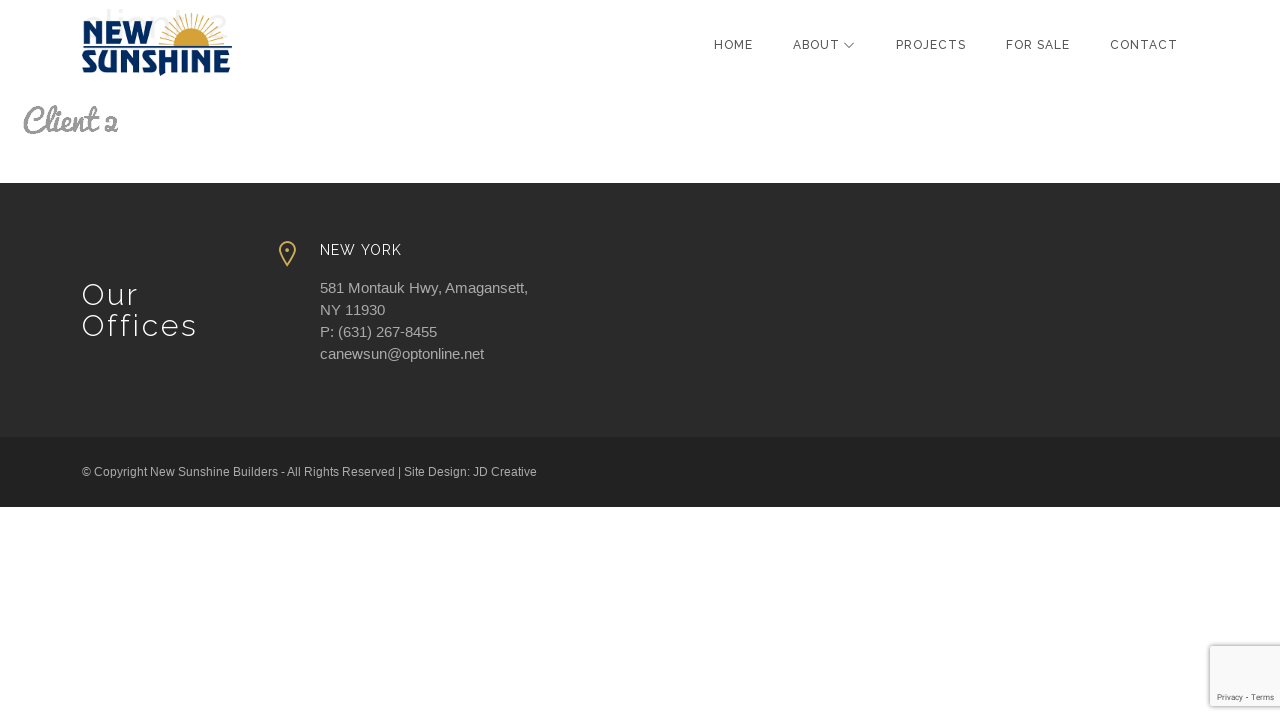

--- FILE ---
content_type: text/html; charset=UTF-8
request_url: https://newsunshinebuilders.com/coming-soon/client_2/
body_size: 4482
content:
<!doctype html>
<html lang="en-US">
  <head>
    <meta charset="UTF-8" />
	<meta name="viewport" content="width=device-width, initial-scale=1" />
	<link rel="preconnect" href="//fonts.googleapis.com">
    <link rel="preconnect" href="//fonts.gstatic.com" crossorigin>
    <title>client_2 - New Sunshine BuildersNew Sunshine Builders</title>
    <meta name='robots' content='index, follow, max-image-preview:large, max-snippet:-1, max-video-preview:-1' />

	<!-- This site is optimized with the Yoast SEO plugin v19.3 - https://yoast.com/wordpress/plugins/seo/ -->
	<meta property="og:locale" content="en_US" />
	<meta property="og:type" content="article" />
	<meta property="og:title" content="client_2 - New Sunshine Builders" />
	<meta property="og:site_name" content="New Sunshine Builders" />
	<meta property="og:image" content="https://newsunshinebuilders.com/wp-content/uploads/2015/01/client_2.png" />
	<meta property="og:image:width" content="142" />
	<meta property="og:image:height" content="95" />
	<meta property="og:image:type" content="image/png" />
	<meta name="twitter:card" content="summary" />
	<script type="application/ld+json" class="yoast-schema-graph">{"@context":"https://schema.org","@graph":[{"@type":"Organization","@id":"https://newsunshinebuilders.com/#organization","name":"New Sunshine Builders","url":"https://newsunshinebuilders.com/","sameAs":[],"logo":{"@type":"ImageObject","inLanguage":"en-US","@id":"https://newsunshinebuilders.com/#/schema/logo/image/","url":"https://newsunshinebuilders.com/wp-content/uploads/2015/04/logo.png","contentUrl":"https://newsunshinebuilders.com/wp-content/uploads/2015/04/logo.png","width":200,"height":84,"caption":"New Sunshine Builders"},"image":{"@id":"https://newsunshinebuilders.com/#/schema/logo/image/"}},{"@type":"WebSite","@id":"https://newsunshinebuilders.com/#website","url":"https://newsunshinebuilders.com/","name":"New Sunshine Builders","description":"Construction Builders in Amagansett, NY","publisher":{"@id":"https://newsunshinebuilders.com/#organization"},"potentialAction":[{"@type":"SearchAction","target":{"@type":"EntryPoint","urlTemplate":"https://newsunshinebuilders.com/?s={search_term_string}"},"query-input":"required name=search_term_string"}],"inLanguage":"en-US"},{"@type":"WebPage","@id":null,"url":null,"name":"client_2 - New Sunshine Builders","isPartOf":{"@id":"https://newsunshinebuilders.com/#website"},"datePublished":"2015-01-26T20:09:23+00:00","dateModified":"2015-01-26T20:09:23+00:00","breadcrumb":{"@id":"#breadcrumb"},"inLanguage":"en-US","potentialAction":[{"@type":"ReadAction","target":[null]}]},{"@type":"BreadcrumbList","@id":"#breadcrumb","itemListElement":[{"@type":"ListItem","position":1,"name":"Coming Soon","item":"https://newsunshinebuilders.com/coming-soon/"},{"@type":"ListItem","position":2,"name":"client_2"}]}]}</script>
	<!-- / Yoast SEO plugin. -->


<link rel='dns-prefetch' href='//cdn.jsdelivr.net' />
<link rel='dns-prefetch' href='//code.jquery.com' />
<link rel='dns-prefetch' href='//www.google.com' />
<link rel='dns-prefetch' href='//cdnjs.cloudflare.com' />
<link rel='dns-prefetch' href='//maxst.icons8.com' />
<link rel='dns-prefetch' href='//fonts.googleapis.com' />
<link rel='dns-prefetch' href='//s.w.org' />
<link rel="alternate" type="application/rss+xml" title="New Sunshine Builders &raquo; client_2 Comments Feed" href="https://newsunshinebuilders.com/coming-soon/client_2/feed/" />
<link rel='stylesheet' id='wp-block-library-css'  href='https://newsunshinebuilders.com/wp-includes/css/dist/block-library/style.min.css?ver=6.0.11' media='all' />
<link rel='stylesheet' id='wp-bootstrap-blocks-styles-css'  href='https://newsunshinebuilders.com/wp-content/plugins/wp-bootstrap-blocks/build/style-index.css?ver=4.2.1' media='all' />
<style id='global-styles-inline-css'>
body{--wp--preset--color--black: #000000;--wp--preset--color--cyan-bluish-gray: #abb8c3;--wp--preset--color--white: #ffffff;--wp--preset--color--pale-pink: #f78da7;--wp--preset--color--vivid-red: #cf2e2e;--wp--preset--color--luminous-vivid-orange: #ff6900;--wp--preset--color--luminous-vivid-amber: #fcb900;--wp--preset--color--light-green-cyan: #7bdcb5;--wp--preset--color--vivid-green-cyan: #00d084;--wp--preset--color--pale-cyan-blue: #8ed1fc;--wp--preset--color--vivid-cyan-blue: #0693e3;--wp--preset--color--vivid-purple: #9b51e0;--wp--preset--gradient--vivid-cyan-blue-to-vivid-purple: linear-gradient(135deg,rgba(6,147,227,1) 0%,rgb(155,81,224) 100%);--wp--preset--gradient--light-green-cyan-to-vivid-green-cyan: linear-gradient(135deg,rgb(122,220,180) 0%,rgb(0,208,130) 100%);--wp--preset--gradient--luminous-vivid-amber-to-luminous-vivid-orange: linear-gradient(135deg,rgba(252,185,0,1) 0%,rgba(255,105,0,1) 100%);--wp--preset--gradient--luminous-vivid-orange-to-vivid-red: linear-gradient(135deg,rgba(255,105,0,1) 0%,rgb(207,46,46) 100%);--wp--preset--gradient--very-light-gray-to-cyan-bluish-gray: linear-gradient(135deg,rgb(238,238,238) 0%,rgb(169,184,195) 100%);--wp--preset--gradient--cool-to-warm-spectrum: linear-gradient(135deg,rgb(74,234,220) 0%,rgb(151,120,209) 20%,rgb(207,42,186) 40%,rgb(238,44,130) 60%,rgb(251,105,98) 80%,rgb(254,248,76) 100%);--wp--preset--gradient--blush-light-purple: linear-gradient(135deg,rgb(255,206,236) 0%,rgb(152,150,240) 100%);--wp--preset--gradient--blush-bordeaux: linear-gradient(135deg,rgb(254,205,165) 0%,rgb(254,45,45) 50%,rgb(107,0,62) 100%);--wp--preset--gradient--luminous-dusk: linear-gradient(135deg,rgb(255,203,112) 0%,rgb(199,81,192) 50%,rgb(65,88,208) 100%);--wp--preset--gradient--pale-ocean: linear-gradient(135deg,rgb(255,245,203) 0%,rgb(182,227,212) 50%,rgb(51,167,181) 100%);--wp--preset--gradient--electric-grass: linear-gradient(135deg,rgb(202,248,128) 0%,rgb(113,206,126) 100%);--wp--preset--gradient--midnight: linear-gradient(135deg,rgb(2,3,129) 0%,rgb(40,116,252) 100%);--wp--preset--duotone--dark-grayscale: url('#wp-duotone-dark-grayscale');--wp--preset--duotone--grayscale: url('#wp-duotone-grayscale');--wp--preset--duotone--purple-yellow: url('#wp-duotone-purple-yellow');--wp--preset--duotone--blue-red: url('#wp-duotone-blue-red');--wp--preset--duotone--midnight: url('#wp-duotone-midnight');--wp--preset--duotone--magenta-yellow: url('#wp-duotone-magenta-yellow');--wp--preset--duotone--purple-green: url('#wp-duotone-purple-green');--wp--preset--duotone--blue-orange: url('#wp-duotone-blue-orange');--wp--preset--font-size--small: 13px;--wp--preset--font-size--medium: 20px;--wp--preset--font-size--large: 36px;--wp--preset--font-size--x-large: 42px;}.has-black-color{color: var(--wp--preset--color--black) !important;}.has-cyan-bluish-gray-color{color: var(--wp--preset--color--cyan-bluish-gray) !important;}.has-white-color{color: var(--wp--preset--color--white) !important;}.has-pale-pink-color{color: var(--wp--preset--color--pale-pink) !important;}.has-vivid-red-color{color: var(--wp--preset--color--vivid-red) !important;}.has-luminous-vivid-orange-color{color: var(--wp--preset--color--luminous-vivid-orange) !important;}.has-luminous-vivid-amber-color{color: var(--wp--preset--color--luminous-vivid-amber) !important;}.has-light-green-cyan-color{color: var(--wp--preset--color--light-green-cyan) !important;}.has-vivid-green-cyan-color{color: var(--wp--preset--color--vivid-green-cyan) !important;}.has-pale-cyan-blue-color{color: var(--wp--preset--color--pale-cyan-blue) !important;}.has-vivid-cyan-blue-color{color: var(--wp--preset--color--vivid-cyan-blue) !important;}.has-vivid-purple-color{color: var(--wp--preset--color--vivid-purple) !important;}.has-black-background-color{background-color: var(--wp--preset--color--black) !important;}.has-cyan-bluish-gray-background-color{background-color: var(--wp--preset--color--cyan-bluish-gray) !important;}.has-white-background-color{background-color: var(--wp--preset--color--white) !important;}.has-pale-pink-background-color{background-color: var(--wp--preset--color--pale-pink) !important;}.has-vivid-red-background-color{background-color: var(--wp--preset--color--vivid-red) !important;}.has-luminous-vivid-orange-background-color{background-color: var(--wp--preset--color--luminous-vivid-orange) !important;}.has-luminous-vivid-amber-background-color{background-color: var(--wp--preset--color--luminous-vivid-amber) !important;}.has-light-green-cyan-background-color{background-color: var(--wp--preset--color--light-green-cyan) !important;}.has-vivid-green-cyan-background-color{background-color: var(--wp--preset--color--vivid-green-cyan) !important;}.has-pale-cyan-blue-background-color{background-color: var(--wp--preset--color--pale-cyan-blue) !important;}.has-vivid-cyan-blue-background-color{background-color: var(--wp--preset--color--vivid-cyan-blue) !important;}.has-vivid-purple-background-color{background-color: var(--wp--preset--color--vivid-purple) !important;}.has-black-border-color{border-color: var(--wp--preset--color--black) !important;}.has-cyan-bluish-gray-border-color{border-color: var(--wp--preset--color--cyan-bluish-gray) !important;}.has-white-border-color{border-color: var(--wp--preset--color--white) !important;}.has-pale-pink-border-color{border-color: var(--wp--preset--color--pale-pink) !important;}.has-vivid-red-border-color{border-color: var(--wp--preset--color--vivid-red) !important;}.has-luminous-vivid-orange-border-color{border-color: var(--wp--preset--color--luminous-vivid-orange) !important;}.has-luminous-vivid-amber-border-color{border-color: var(--wp--preset--color--luminous-vivid-amber) !important;}.has-light-green-cyan-border-color{border-color: var(--wp--preset--color--light-green-cyan) !important;}.has-vivid-green-cyan-border-color{border-color: var(--wp--preset--color--vivid-green-cyan) !important;}.has-pale-cyan-blue-border-color{border-color: var(--wp--preset--color--pale-cyan-blue) !important;}.has-vivid-cyan-blue-border-color{border-color: var(--wp--preset--color--vivid-cyan-blue) !important;}.has-vivid-purple-border-color{border-color: var(--wp--preset--color--vivid-purple) !important;}.has-vivid-cyan-blue-to-vivid-purple-gradient-background{background: var(--wp--preset--gradient--vivid-cyan-blue-to-vivid-purple) !important;}.has-light-green-cyan-to-vivid-green-cyan-gradient-background{background: var(--wp--preset--gradient--light-green-cyan-to-vivid-green-cyan) !important;}.has-luminous-vivid-amber-to-luminous-vivid-orange-gradient-background{background: var(--wp--preset--gradient--luminous-vivid-amber-to-luminous-vivid-orange) !important;}.has-luminous-vivid-orange-to-vivid-red-gradient-background{background: var(--wp--preset--gradient--luminous-vivid-orange-to-vivid-red) !important;}.has-very-light-gray-to-cyan-bluish-gray-gradient-background{background: var(--wp--preset--gradient--very-light-gray-to-cyan-bluish-gray) !important;}.has-cool-to-warm-spectrum-gradient-background{background: var(--wp--preset--gradient--cool-to-warm-spectrum) !important;}.has-blush-light-purple-gradient-background{background: var(--wp--preset--gradient--blush-light-purple) !important;}.has-blush-bordeaux-gradient-background{background: var(--wp--preset--gradient--blush-bordeaux) !important;}.has-luminous-dusk-gradient-background{background: var(--wp--preset--gradient--luminous-dusk) !important;}.has-pale-ocean-gradient-background{background: var(--wp--preset--gradient--pale-ocean) !important;}.has-electric-grass-gradient-background{background: var(--wp--preset--gradient--electric-grass) !important;}.has-midnight-gradient-background{background: var(--wp--preset--gradient--midnight) !important;}.has-small-font-size{font-size: var(--wp--preset--font-size--small) !important;}.has-medium-font-size{font-size: var(--wp--preset--font-size--medium) !important;}.has-large-font-size{font-size: var(--wp--preset--font-size--large) !important;}.has-x-large-font-size{font-size: var(--wp--preset--font-size--x-large) !important;}
</style>
<link rel='stylesheet' id='contact-form-7-css'  href='https://newsunshinebuilders.com/wp-content/plugins/contact-form-7/includes/css/styles.css?ver=5.6.1' media='all' />
<link rel='stylesheet' id='bootstrap5_css-css'  href='//cdn.jsdelivr.net/npm/bootstrap@5.0.2/dist/css/bootstrap.min.css?ver=6.0.11' media='all' />
<link rel='stylesheet' id='animate_css-css'  href='//cdnjs.cloudflare.com/ajax/libs/animate.css/4.1.1/animate.min.css?ver=6.0.11' media='all' />
<link rel='stylesheet' id='lineawesome_css-css'  href='//maxst.icons8.com/vue-static/landings/line-awesome/line-awesome/1.3.0/css/line-awesome.min.css?ver=6.0.11' media='all' />
<link rel='stylesheet' id='googlefonts_css-css'  href='//fonts.googleapis.com/css2?family=Raleway%3Awght%40300%3B400%3B500%3B600%3B700&#038;display=swap&#038;ver=6.0.11' media='all' />
<link rel='stylesheet' id='owl-carousel-css-css'  href='https://newsunshinebuilders.com/wp-content/themes/newsunshinebuilders/assets/js/owl-carousel/assets/owl.carousel.min.css?ver=6.0.11' media='all' />
<link rel='stylesheet' id='owl-theme-css-css'  href='https://newsunshinebuilders.com/wp-content/themes/newsunshinebuilders/assets/js/owl-carousel/assets/owl.theme.default.min.css?ver=6.0.11' media='all' />
<link rel='stylesheet' id='wptheme_css-css'  href='https://newsunshinebuilders.com/wp-content/themes/newsunshinebuilders/style.css?ver=6.0.11' media='all' />
<link rel="https://api.w.org/" href="https://newsunshinebuilders.com/wp-json/" /><link rel="alternate" type="application/json" href="https://newsunshinebuilders.com/wp-json/wp/v2/media/492" /><link rel='shortlink' href='https://newsunshinebuilders.com/?p=492' />
<link rel="alternate" type="application/json+oembed" href="https://newsunshinebuilders.com/wp-json/oembed/1.0/embed?url=https%3A%2F%2Fnewsunshinebuilders.com%2Fcoming-soon%2Fclient_2%2F" />
<link rel="alternate" type="text/xml+oembed" href="https://newsunshinebuilders.com/wp-json/oembed/1.0/embed?url=https%3A%2F%2Fnewsunshinebuilders.com%2Fcoming-soon%2Fclient_2%2F&#038;format=xml" />
<link rel="icon" href="https://newsunshinebuilders.com/wp-content/uploads/2015/04/newsunshineicon.png" sizes="32x32" />
<link rel="icon" href="https://newsunshinebuilders.com/wp-content/uploads/2015/04/newsunshineicon.png" sizes="192x192" />
<link rel="apple-touch-icon" href="https://newsunshinebuilders.com/wp-content/uploads/2015/04/newsunshineicon.png" />
<meta name="msapplication-TileImage" content="https://newsunshinebuilders.com/wp-content/uploads/2015/04/newsunshineicon.png" />
    
      </head>
    <body class="attachment attachment-template-default attachmentid-492 attachment-png wp-custom-logo wp-embed-responsive">
    <svg xmlns="http://www.w3.org/2000/svg" viewBox="0 0 0 0" width="0" height="0" focusable="false" role="none" style="visibility: hidden; position: absolute; left: -9999px; overflow: hidden;" ><defs><filter id="wp-duotone-dark-grayscale"><feColorMatrix color-interpolation-filters="sRGB" type="matrix" values=" .299 .587 .114 0 0 .299 .587 .114 0 0 .299 .587 .114 0 0 .299 .587 .114 0 0 " /><feComponentTransfer color-interpolation-filters="sRGB" ><feFuncR type="table" tableValues="0 0.49803921568627" /><feFuncG type="table" tableValues="0 0.49803921568627" /><feFuncB type="table" tableValues="0 0.49803921568627" /><feFuncA type="table" tableValues="1 1" /></feComponentTransfer><feComposite in2="SourceGraphic" operator="in" /></filter></defs></svg><svg xmlns="http://www.w3.org/2000/svg" viewBox="0 0 0 0" width="0" height="0" focusable="false" role="none" style="visibility: hidden; position: absolute; left: -9999px; overflow: hidden;" ><defs><filter id="wp-duotone-grayscale"><feColorMatrix color-interpolation-filters="sRGB" type="matrix" values=" .299 .587 .114 0 0 .299 .587 .114 0 0 .299 .587 .114 0 0 .299 .587 .114 0 0 " /><feComponentTransfer color-interpolation-filters="sRGB" ><feFuncR type="table" tableValues="0 1" /><feFuncG type="table" tableValues="0 1" /><feFuncB type="table" tableValues="0 1" /><feFuncA type="table" tableValues="1 1" /></feComponentTransfer><feComposite in2="SourceGraphic" operator="in" /></filter></defs></svg><svg xmlns="http://www.w3.org/2000/svg" viewBox="0 0 0 0" width="0" height="0" focusable="false" role="none" style="visibility: hidden; position: absolute; left: -9999px; overflow: hidden;" ><defs><filter id="wp-duotone-purple-yellow"><feColorMatrix color-interpolation-filters="sRGB" type="matrix" values=" .299 .587 .114 0 0 .299 .587 .114 0 0 .299 .587 .114 0 0 .299 .587 .114 0 0 " /><feComponentTransfer color-interpolation-filters="sRGB" ><feFuncR type="table" tableValues="0.54901960784314 0.98823529411765" /><feFuncG type="table" tableValues="0 1" /><feFuncB type="table" tableValues="0.71764705882353 0.25490196078431" /><feFuncA type="table" tableValues="1 1" /></feComponentTransfer><feComposite in2="SourceGraphic" operator="in" /></filter></defs></svg><svg xmlns="http://www.w3.org/2000/svg" viewBox="0 0 0 0" width="0" height="0" focusable="false" role="none" style="visibility: hidden; position: absolute; left: -9999px; overflow: hidden;" ><defs><filter id="wp-duotone-blue-red"><feColorMatrix color-interpolation-filters="sRGB" type="matrix" values=" .299 .587 .114 0 0 .299 .587 .114 0 0 .299 .587 .114 0 0 .299 .587 .114 0 0 " /><feComponentTransfer color-interpolation-filters="sRGB" ><feFuncR type="table" tableValues="0 1" /><feFuncG type="table" tableValues="0 0.27843137254902" /><feFuncB type="table" tableValues="0.5921568627451 0.27843137254902" /><feFuncA type="table" tableValues="1 1" /></feComponentTransfer><feComposite in2="SourceGraphic" operator="in" /></filter></defs></svg><svg xmlns="http://www.w3.org/2000/svg" viewBox="0 0 0 0" width="0" height="0" focusable="false" role="none" style="visibility: hidden; position: absolute; left: -9999px; overflow: hidden;" ><defs><filter id="wp-duotone-midnight"><feColorMatrix color-interpolation-filters="sRGB" type="matrix" values=" .299 .587 .114 0 0 .299 .587 .114 0 0 .299 .587 .114 0 0 .299 .587 .114 0 0 " /><feComponentTransfer color-interpolation-filters="sRGB" ><feFuncR type="table" tableValues="0 0" /><feFuncG type="table" tableValues="0 0.64705882352941" /><feFuncB type="table" tableValues="0 1" /><feFuncA type="table" tableValues="1 1" /></feComponentTransfer><feComposite in2="SourceGraphic" operator="in" /></filter></defs></svg><svg xmlns="http://www.w3.org/2000/svg" viewBox="0 0 0 0" width="0" height="0" focusable="false" role="none" style="visibility: hidden; position: absolute; left: -9999px; overflow: hidden;" ><defs><filter id="wp-duotone-magenta-yellow"><feColorMatrix color-interpolation-filters="sRGB" type="matrix" values=" .299 .587 .114 0 0 .299 .587 .114 0 0 .299 .587 .114 0 0 .299 .587 .114 0 0 " /><feComponentTransfer color-interpolation-filters="sRGB" ><feFuncR type="table" tableValues="0.78039215686275 1" /><feFuncG type="table" tableValues="0 0.94901960784314" /><feFuncB type="table" tableValues="0.35294117647059 0.47058823529412" /><feFuncA type="table" tableValues="1 1" /></feComponentTransfer><feComposite in2="SourceGraphic" operator="in" /></filter></defs></svg><svg xmlns="http://www.w3.org/2000/svg" viewBox="0 0 0 0" width="0" height="0" focusable="false" role="none" style="visibility: hidden; position: absolute; left: -9999px; overflow: hidden;" ><defs><filter id="wp-duotone-purple-green"><feColorMatrix color-interpolation-filters="sRGB" type="matrix" values=" .299 .587 .114 0 0 .299 .587 .114 0 0 .299 .587 .114 0 0 .299 .587 .114 0 0 " /><feComponentTransfer color-interpolation-filters="sRGB" ><feFuncR type="table" tableValues="0.65098039215686 0.40392156862745" /><feFuncG type="table" tableValues="0 1" /><feFuncB type="table" tableValues="0.44705882352941 0.4" /><feFuncA type="table" tableValues="1 1" /></feComponentTransfer><feComposite in2="SourceGraphic" operator="in" /></filter></defs></svg><svg xmlns="http://www.w3.org/2000/svg" viewBox="0 0 0 0" width="0" height="0" focusable="false" role="none" style="visibility: hidden; position: absolute; left: -9999px; overflow: hidden;" ><defs><filter id="wp-duotone-blue-orange"><feColorMatrix color-interpolation-filters="sRGB" type="matrix" values=" .299 .587 .114 0 0 .299 .587 .114 0 0 .299 .587 .114 0 0 .299 .587 .114 0 0 " /><feComponentTransfer color-interpolation-filters="sRGB" ><feFuncR type="table" tableValues="0.098039215686275 1" /><feFuncG type="table" tableValues="0 0.66274509803922" /><feFuncB type="table" tableValues="0.84705882352941 0.41960784313725" /><feFuncA type="table" tableValues="1 1" /></feComponentTransfer><feComposite in2="SourceGraphic" operator="in" /></filter></defs></svg>    
    
        <div class="loading-wrapper">
            <div class="cssload-loader">
            	<div class="cssload-side"></div>
            	<div class="cssload-side"></div>
            	<div class="cssload-side"></div>
            	<div class="cssload-side"></div>
            	<div class="cssload-side"></div>
            	<div class="cssload-side"></div>
            	<div class="cssload-side"></div>
            	<div class="cssload-side"></div>
            </div>
        </div>
        
      <main>
          <nav class="navbar navbar-expand-lg fixed-top header-nav">
            <div class="container">
                <a class="navbar-brand" href="https://newsunshinebuilders.com">
                    <img class="img-fluid object-fit" src="https://newsunshinebuilders.com/wp-content/uploads/2015/04/logo.png" alt="New Sunshine Builders" width="150" height="auto">
                </a>
                
                <button class="navbar-toggler collapsed" type="button" data-bs-toggle="collapse" data-bs-target="#main-menu" aria-controls="main-menu" aria-expanded="false" aria-label="Toggle navigation">
                    <span class="icon-bar"></span>
                    <span class="icon-bar"></span>
                    <span class="icon-bar"></span>
                </button>
                
                <div class="collapse navbar-collapse" id="main-menu">
                    <ul id="menu-menu-2" class="navbar-nav ms-auto mb-2 mb-md-0 "><li  id="menu-item-567" class="menu-item menu-item-type-post_type menu-item-object-page menu-item-home nav-item nav-item-567"><a href="https://newsunshinebuilders.com/" class="nav-link ">Home</a></li>
<li  id="menu-item-568" class="menu-item menu-item-type-post_type menu-item-object-page menu-item-has-children dropdown nav-item nav-item-568"><a href="https://newsunshinebuilders.com/about/" class="nav-link  dropdown-toggle" data-bs-toggle="dropdown" aria-haspopup="true" aria-expanded="false">About</a>
<ul class="dropdown-menu  depth_0">
	<li  id="menu-item-1362" class="menu-item menu-item-type-post_type menu-item-object-page nav-item nav-item-1362"><a href="https://newsunshinebuilders.com/about/" class="dropdown-item ">About Us</a></li>
	<li  id="menu-item-569" class="menu-item menu-item-type-post_type menu-item-object-page nav-item nav-item-569"><a href="https://newsunshinebuilders.com/services/" class="dropdown-item ">Services</a></li>
	<li  id="menu-item-574" class="menu-item menu-item-type-post_type menu-item-object-page nav-item nav-item-574"><a href="https://newsunshinebuilders.com/in-the-news/" class="dropdown-item ">In The News</a></li>
</ul>
</li>
<li  id="menu-item-570" class="menu-item menu-item-type-post_type menu-item-object-page nav-item nav-item-570"><a href="https://newsunshinebuilders.com/projects/" class="nav-link ">Projects</a></li>
<li  id="menu-item-575" class="menu-item menu-item-type-post_type menu-item-object-page nav-item nav-item-575"><a href="https://newsunshinebuilders.com/for-sale/" class="nav-link ">For Sale</a></li>
<li  id="menu-item-571" class="menu-item menu-item-type-post_type menu-item-object-page nav-item nav-item-571"><a href="https://newsunshinebuilders.com/contact/" class="nav-link ">Contact</a></li>
</ul>                </div>
            </div>
        </nav>

        <div id="content" class="site-content">
    

    

        
    <div class="page">
        
                <div class="container">
            <h1 class="mt-0 mb-4 text-secondary">client_2</h1>
        </div>
                
        <div class="entry">
     		<p class="attachment"><a href='https://newsunshinebuilders.com/wp-content/uploads/2015/01/client_2.png'><img width="142" height="95" src="https://newsunshinebuilders.com/wp-content/uploads/2015/01/client_2.png" class="attachment-medium size-medium" alt="" loading="lazy" /></a></p>
     	</div>
     	
    </div>
    
        

        </div><!-- #content -->
    </main>
    
    <footer>
        <div class="footer-big">
            <div class="container">
                <div class="row align-items-center">
                    <div class="col-md-2">
                        <h2 class="m-0">Our<br>Offices</h2>
                    </div>
                    <div class="col-md-3">
                        <div class="row pt-4 pb-4">
                            <div class="col-2">
                                <i class="las la-map-marker la-2x footer-icon"></i>
                            </div>
                            <div class="col-10">
                                <p><strong>NEW YORK</strong></p>
                                <address>581 Montauk Hwy, Amagansett, NY 11930<br>
                                    P: <a href="tel:(631) 267-8455">(631) 267-8455</a><br>
                                    <a href="mailto:canewsun@optonline.net">canewsun@optonline.net</a>
                                </address>
                            </div>
                         </div>
                    </div>
                </div>
            </div>
        </div>
        <div class="footer-small">
            <div class="container">
                <p class="m-0">&copy; Copyright New Sunshine Builders - All Rights Reserved | Site Design: JD Creative</p> 
                
                            </div>
        </div>
    </footer>
    
    <script src='https://newsunshinebuilders.com/wp-includes/js/dist/vendor/regenerator-runtime.min.js?ver=0.13.9' id='regenerator-runtime-js'></script>
<script src='https://newsunshinebuilders.com/wp-includes/js/dist/vendor/wp-polyfill.min.js?ver=3.15.0' id='wp-polyfill-js'></script>
<script id='contact-form-7-js-extra'>
var wpcf7 = {"api":{"root":"https:\/\/newsunshinebuilders.com\/wp-json\/","namespace":"contact-form-7\/v1"}};
</script>
<script src='https://newsunshinebuilders.com/wp-content/plugins/contact-form-7/includes/js/index.js?ver=5.6.1' id='contact-form-7-js'></script>
<script src='//cdn.jsdelivr.net/npm/bootstrap@5.0.2/dist/js/bootstrap.bundle.min.js' id='bootstrap_js-js'></script>
<script src='//code.jquery.com/jquery-3.6.0.min.js' id='jquery_js-js'></script>
<script src='https://newsunshinebuilders.com/wp-content/themes/newsunshinebuilders/assets/js/owl-carousel/owl.carousel.min.js' id='owl-js-js'></script>
<script src='https://newsunshinebuilders.com/wp-content/themes/newsunshinebuilders/assets/js/app.js' id='wptheme_js-js'></script>
<script src='https://www.google.com/recaptcha/api.js?render=6Lc4AFAfAAAAABnLYgvlsY5-6t0DIwpk8kOePpbR&#038;ver=3.0' id='google-recaptcha-js'></script>
<script id='wpcf7-recaptcha-js-extra'>
var wpcf7_recaptcha = {"sitekey":"6Lc4AFAfAAAAABnLYgvlsY5-6t0DIwpk8kOePpbR","actions":{"homepage":"homepage","contactform":"contactform"}};
</script>
<script src='https://newsunshinebuilders.com/wp-content/plugins/contact-form-7/modules/recaptcha/index.js?ver=5.6.1' id='wpcf7-recaptcha-js'></script>
    
        
  </body>
</html>

--- FILE ---
content_type: text/html; charset=utf-8
request_url: https://www.google.com/recaptcha/api2/anchor?ar=1&k=6Lc4AFAfAAAAABnLYgvlsY5-6t0DIwpk8kOePpbR&co=aHR0cHM6Ly9uZXdzdW5zaGluZWJ1aWxkZXJzLmNvbTo0NDM.&hl=en&v=TkacYOdEJbdB_JjX802TMer9&size=invisible&anchor-ms=20000&execute-ms=15000&cb=32t7xyeqnos0
body_size: 45418
content:
<!DOCTYPE HTML><html dir="ltr" lang="en"><head><meta http-equiv="Content-Type" content="text/html; charset=UTF-8">
<meta http-equiv="X-UA-Compatible" content="IE=edge">
<title>reCAPTCHA</title>
<style type="text/css">
/* cyrillic-ext */
@font-face {
  font-family: 'Roboto';
  font-style: normal;
  font-weight: 400;
  src: url(//fonts.gstatic.com/s/roboto/v18/KFOmCnqEu92Fr1Mu72xKKTU1Kvnz.woff2) format('woff2');
  unicode-range: U+0460-052F, U+1C80-1C8A, U+20B4, U+2DE0-2DFF, U+A640-A69F, U+FE2E-FE2F;
}
/* cyrillic */
@font-face {
  font-family: 'Roboto';
  font-style: normal;
  font-weight: 400;
  src: url(//fonts.gstatic.com/s/roboto/v18/KFOmCnqEu92Fr1Mu5mxKKTU1Kvnz.woff2) format('woff2');
  unicode-range: U+0301, U+0400-045F, U+0490-0491, U+04B0-04B1, U+2116;
}
/* greek-ext */
@font-face {
  font-family: 'Roboto';
  font-style: normal;
  font-weight: 400;
  src: url(//fonts.gstatic.com/s/roboto/v18/KFOmCnqEu92Fr1Mu7mxKKTU1Kvnz.woff2) format('woff2');
  unicode-range: U+1F00-1FFF;
}
/* greek */
@font-face {
  font-family: 'Roboto';
  font-style: normal;
  font-weight: 400;
  src: url(//fonts.gstatic.com/s/roboto/v18/KFOmCnqEu92Fr1Mu4WxKKTU1Kvnz.woff2) format('woff2');
  unicode-range: U+0370-0377, U+037A-037F, U+0384-038A, U+038C, U+038E-03A1, U+03A3-03FF;
}
/* vietnamese */
@font-face {
  font-family: 'Roboto';
  font-style: normal;
  font-weight: 400;
  src: url(//fonts.gstatic.com/s/roboto/v18/KFOmCnqEu92Fr1Mu7WxKKTU1Kvnz.woff2) format('woff2');
  unicode-range: U+0102-0103, U+0110-0111, U+0128-0129, U+0168-0169, U+01A0-01A1, U+01AF-01B0, U+0300-0301, U+0303-0304, U+0308-0309, U+0323, U+0329, U+1EA0-1EF9, U+20AB;
}
/* latin-ext */
@font-face {
  font-family: 'Roboto';
  font-style: normal;
  font-weight: 400;
  src: url(//fonts.gstatic.com/s/roboto/v18/KFOmCnqEu92Fr1Mu7GxKKTU1Kvnz.woff2) format('woff2');
  unicode-range: U+0100-02BA, U+02BD-02C5, U+02C7-02CC, U+02CE-02D7, U+02DD-02FF, U+0304, U+0308, U+0329, U+1D00-1DBF, U+1E00-1E9F, U+1EF2-1EFF, U+2020, U+20A0-20AB, U+20AD-20C0, U+2113, U+2C60-2C7F, U+A720-A7FF;
}
/* latin */
@font-face {
  font-family: 'Roboto';
  font-style: normal;
  font-weight: 400;
  src: url(//fonts.gstatic.com/s/roboto/v18/KFOmCnqEu92Fr1Mu4mxKKTU1Kg.woff2) format('woff2');
  unicode-range: U+0000-00FF, U+0131, U+0152-0153, U+02BB-02BC, U+02C6, U+02DA, U+02DC, U+0304, U+0308, U+0329, U+2000-206F, U+20AC, U+2122, U+2191, U+2193, U+2212, U+2215, U+FEFF, U+FFFD;
}
/* cyrillic-ext */
@font-face {
  font-family: 'Roboto';
  font-style: normal;
  font-weight: 500;
  src: url(//fonts.gstatic.com/s/roboto/v18/KFOlCnqEu92Fr1MmEU9fCRc4AMP6lbBP.woff2) format('woff2');
  unicode-range: U+0460-052F, U+1C80-1C8A, U+20B4, U+2DE0-2DFF, U+A640-A69F, U+FE2E-FE2F;
}
/* cyrillic */
@font-face {
  font-family: 'Roboto';
  font-style: normal;
  font-weight: 500;
  src: url(//fonts.gstatic.com/s/roboto/v18/KFOlCnqEu92Fr1MmEU9fABc4AMP6lbBP.woff2) format('woff2');
  unicode-range: U+0301, U+0400-045F, U+0490-0491, U+04B0-04B1, U+2116;
}
/* greek-ext */
@font-face {
  font-family: 'Roboto';
  font-style: normal;
  font-weight: 500;
  src: url(//fonts.gstatic.com/s/roboto/v18/KFOlCnqEu92Fr1MmEU9fCBc4AMP6lbBP.woff2) format('woff2');
  unicode-range: U+1F00-1FFF;
}
/* greek */
@font-face {
  font-family: 'Roboto';
  font-style: normal;
  font-weight: 500;
  src: url(//fonts.gstatic.com/s/roboto/v18/KFOlCnqEu92Fr1MmEU9fBxc4AMP6lbBP.woff2) format('woff2');
  unicode-range: U+0370-0377, U+037A-037F, U+0384-038A, U+038C, U+038E-03A1, U+03A3-03FF;
}
/* vietnamese */
@font-face {
  font-family: 'Roboto';
  font-style: normal;
  font-weight: 500;
  src: url(//fonts.gstatic.com/s/roboto/v18/KFOlCnqEu92Fr1MmEU9fCxc4AMP6lbBP.woff2) format('woff2');
  unicode-range: U+0102-0103, U+0110-0111, U+0128-0129, U+0168-0169, U+01A0-01A1, U+01AF-01B0, U+0300-0301, U+0303-0304, U+0308-0309, U+0323, U+0329, U+1EA0-1EF9, U+20AB;
}
/* latin-ext */
@font-face {
  font-family: 'Roboto';
  font-style: normal;
  font-weight: 500;
  src: url(//fonts.gstatic.com/s/roboto/v18/KFOlCnqEu92Fr1MmEU9fChc4AMP6lbBP.woff2) format('woff2');
  unicode-range: U+0100-02BA, U+02BD-02C5, U+02C7-02CC, U+02CE-02D7, U+02DD-02FF, U+0304, U+0308, U+0329, U+1D00-1DBF, U+1E00-1E9F, U+1EF2-1EFF, U+2020, U+20A0-20AB, U+20AD-20C0, U+2113, U+2C60-2C7F, U+A720-A7FF;
}
/* latin */
@font-face {
  font-family: 'Roboto';
  font-style: normal;
  font-weight: 500;
  src: url(//fonts.gstatic.com/s/roboto/v18/KFOlCnqEu92Fr1MmEU9fBBc4AMP6lQ.woff2) format('woff2');
  unicode-range: U+0000-00FF, U+0131, U+0152-0153, U+02BB-02BC, U+02C6, U+02DA, U+02DC, U+0304, U+0308, U+0329, U+2000-206F, U+20AC, U+2122, U+2191, U+2193, U+2212, U+2215, U+FEFF, U+FFFD;
}
/* cyrillic-ext */
@font-face {
  font-family: 'Roboto';
  font-style: normal;
  font-weight: 900;
  src: url(//fonts.gstatic.com/s/roboto/v18/KFOlCnqEu92Fr1MmYUtfCRc4AMP6lbBP.woff2) format('woff2');
  unicode-range: U+0460-052F, U+1C80-1C8A, U+20B4, U+2DE0-2DFF, U+A640-A69F, U+FE2E-FE2F;
}
/* cyrillic */
@font-face {
  font-family: 'Roboto';
  font-style: normal;
  font-weight: 900;
  src: url(//fonts.gstatic.com/s/roboto/v18/KFOlCnqEu92Fr1MmYUtfABc4AMP6lbBP.woff2) format('woff2');
  unicode-range: U+0301, U+0400-045F, U+0490-0491, U+04B0-04B1, U+2116;
}
/* greek-ext */
@font-face {
  font-family: 'Roboto';
  font-style: normal;
  font-weight: 900;
  src: url(//fonts.gstatic.com/s/roboto/v18/KFOlCnqEu92Fr1MmYUtfCBc4AMP6lbBP.woff2) format('woff2');
  unicode-range: U+1F00-1FFF;
}
/* greek */
@font-face {
  font-family: 'Roboto';
  font-style: normal;
  font-weight: 900;
  src: url(//fonts.gstatic.com/s/roboto/v18/KFOlCnqEu92Fr1MmYUtfBxc4AMP6lbBP.woff2) format('woff2');
  unicode-range: U+0370-0377, U+037A-037F, U+0384-038A, U+038C, U+038E-03A1, U+03A3-03FF;
}
/* vietnamese */
@font-face {
  font-family: 'Roboto';
  font-style: normal;
  font-weight: 900;
  src: url(//fonts.gstatic.com/s/roboto/v18/KFOlCnqEu92Fr1MmYUtfCxc4AMP6lbBP.woff2) format('woff2');
  unicode-range: U+0102-0103, U+0110-0111, U+0128-0129, U+0168-0169, U+01A0-01A1, U+01AF-01B0, U+0300-0301, U+0303-0304, U+0308-0309, U+0323, U+0329, U+1EA0-1EF9, U+20AB;
}
/* latin-ext */
@font-face {
  font-family: 'Roboto';
  font-style: normal;
  font-weight: 900;
  src: url(//fonts.gstatic.com/s/roboto/v18/KFOlCnqEu92Fr1MmYUtfChc4AMP6lbBP.woff2) format('woff2');
  unicode-range: U+0100-02BA, U+02BD-02C5, U+02C7-02CC, U+02CE-02D7, U+02DD-02FF, U+0304, U+0308, U+0329, U+1D00-1DBF, U+1E00-1E9F, U+1EF2-1EFF, U+2020, U+20A0-20AB, U+20AD-20C0, U+2113, U+2C60-2C7F, U+A720-A7FF;
}
/* latin */
@font-face {
  font-family: 'Roboto';
  font-style: normal;
  font-weight: 900;
  src: url(//fonts.gstatic.com/s/roboto/v18/KFOlCnqEu92Fr1MmYUtfBBc4AMP6lQ.woff2) format('woff2');
  unicode-range: U+0000-00FF, U+0131, U+0152-0153, U+02BB-02BC, U+02C6, U+02DA, U+02DC, U+0304, U+0308, U+0329, U+2000-206F, U+20AC, U+2122, U+2191, U+2193, U+2212, U+2215, U+FEFF, U+FFFD;
}

</style>
<link rel="stylesheet" type="text/css" href="https://www.gstatic.com/recaptcha/releases/TkacYOdEJbdB_JjX802TMer9/styles__ltr.css">
<script nonce="J-WrPCh2YFtVKZ11fyArFg" type="text/javascript">window['__recaptcha_api'] = 'https://www.google.com/recaptcha/api2/';</script>
<script type="text/javascript" src="https://www.gstatic.com/recaptcha/releases/TkacYOdEJbdB_JjX802TMer9/recaptcha__en.js" nonce="J-WrPCh2YFtVKZ11fyArFg">
      
    </script></head>
<body><div id="rc-anchor-alert" class="rc-anchor-alert"></div>
<input type="hidden" id="recaptcha-token" value="[base64]">
<script type="text/javascript" nonce="J-WrPCh2YFtVKZ11fyArFg">
      recaptcha.anchor.Main.init("[\x22ainput\x22,[\x22bgdata\x22,\x22\x22,\[base64]/[base64]/e2RvbmU6ZmFsc2UsdmFsdWU6ZVtIKytdfTp7ZG9uZTp0cnVlfX19LGkxPWZ1bmN0aW9uKGUsSCl7SC5ILmxlbmd0aD4xMDQ/[base64]/[base64]/[base64]/[base64]/[base64]/[base64]/[base64]/[base64]/[base64]/RXAoZS5QLGUpOlFVKHRydWUsOCxlKX0sRT1mdW5jdGlvbihlLEgsRixoLEssUCl7aWYoSC5oLmxlbmd0aCl7SC5CSD0oSC5vJiYiOlRRUjpUUVI6IigpLEYpLEgubz10cnVlO3RyeXtLPUguSigpLEguWj1LLEguTz0wLEgudT0wLEgudj1LLFA9T3AoRixIKSxlPWU/[base64]/[base64]/[base64]/[base64]\x22,\[base64]\\u003d\x22,\x22FMKnYw7DmMKlK13CsMKbJMOBO3bDvsKHw7dSBcKXw5N4wprDoEN3w77Ct0PDmF/Ck8K6w5nClCZDIMOCw44HTwXCh8KTCXQ1w7AqG8OPfy18QsOAwql1VMKaw6vDnl/Cp8Kgwpwkw4BoPcOQw7YYbH0CTQFRw7UsYwfDsG4bw5jDg8KZSGwJRsKtCcKaFBZbwo7CnUx1ehdxEcKvwqfDrB4XwoZnw7RvClTDhm/CmcKHPsKDwqDDg8OXwrvDscObOBTCpMKpQz/[base64]/DjMOtwp7CtcOncgg3w77CtMOhw4XDozIPND9uw4/DjcOZMG/DpF3DhMOoRVvCmcODbMK/[base64]/Dh8OyRAvDmRBCwq5bw65lwo7CqsKMwogqIMKVSS3Cpi/Cqi3CiADDiVcPw5/DmcK3ADIew54tfMO9wqg6Y8O5YkxnQMO7B8OFSMOXwo7CnGzCp1YuB8O5KwjCqsK9wpjDv2VtwqR9HsOfLcOfw7HDog5sw4HDqFpGw6DCpMKswrDDrcOxwonCnVzDgihHw5/CmCXCo8KAHlYBw5nDiMK/PnbCh8K9w4UWM0TDvnTCtcK/wrLCmygbwrPCuhfCnsOxw543wp4Hw7/DsxMeFsKYw4zDj2gpL8OfZcKPDQ7DisKXSCzCgcKsw60rwokrLQHCisOewr0/R8OFwqA/a8O9S8OwPMOIGTZSw6kLwoFKw6TDs3vDuTXClsOfwpvCpcK/KsKHw6XCuAnDmcO1X8OHXHM1CywkOsKBwo3CvAIZw7HCiVfCsAfCoRVvwrfDnsKMw7dgCV89w4DCs1/DjMKDLhppw4BsWsKyw4Yewq15w7LDumTCk2d0w6AXw6I7w5rDh8OlwoHDrMK4w4YPD8Kgw5bCiy7DvMOHfUzCuEnCtMO8Wz3CpcKeUk/CtMOFw4IcIhw0wpfDs2AvW8OGbMOfw4PCrCXCv8KlccOUwr3DphR3WgHCsj7DpsK4wqlHwrzCpMOCwoTDnQLDh8K6w5jCvzw4wqDCpzjDtcKlKCUwPz/Dv8OcYhfCoMOQwogew4zCqR48w6JEw5bCpCfChMOUw4nCgMOuNsOqK8OjGsOsAcK8w7hmSMOZw6DDsEdefMOFHMKoYMOjGcOuBz/CvcKdwpMPdiDCoxjChMORw4fCnRIMwqBPwp/CmS7CmlBGwpbDisK8w5HDmGVWw7tbJMOmbsOSwp5cXcKBBHM3w6PCtyrDrMKowqIWA8O/Kw8rwoh2wrtTCRDDiCIow6QPw7wYw7zCiUvCiklYw4nDiA8PCXfCoi1UwrXCvGPDnEHDi8KHZG4ow6TCjTDDvEDDqsKcw4TCkMKgw75GwrFnNg/Dh0hlw5bCjMKNL8KAwrTDgMKhwpcmOcOqJsO1woB0w404SzUpXz/[base64]/wpfDnDZsJcKbw6E3w4jDsMKOwplvwo8jLcKcWUvDhTBUP8KKCRwKwozCrcODfMOTPV5yw7l+SMOLMMKUw4hKw6bCpMO6cTMSw4cpwqPDpizCocOnesOFHj3DocORwp1Kw6k+w7HDjHnDjFopwoUFOH3DlxMfR8Ofwq/[base64]/w7TCv8O8LSrDnRjCmsOAb2tBwrdxBFLDrcKqJ8Kvw6Frw7Vow4XDqcKxw75mwpDDtMOsw4fCgWl4ZTbCr8K/wp3DkWBLw7Ncwr/CnHl7wrLCvkvDosOnw51kwpfDlsOqwrsQXMOiAMO3wqDDpcKuwrdFZn1lw7AAwrjDtQrCpWMTRx8iDF7CisKIbcKDwq9cD8OpV8OHVgwTJsOhPhFYwr5qw6NDQcK/UMKjwr7Ch1rDoCgESsOlw67DpDNfScOiIcKrfz1mwqzDgsObORzDisOYw49nAj/DlsKaw4Nna8KhVDPDiXVPwqxfw4DDqcO2TsOZwpTCiMKdwrzCsmx4w67CgMKWFmvDgcOBw74hMcKjPWguJsKjA8Oxw47DlDc2NMObM8Ouw5/CqUbDncOKTcKQOQfDiMO5O8KDw6dCb3kfNsKGB8O8w5DCgcKBwotoXsKlf8Oow4xrw4bCmsK5El/Ckgogwo9/Ektww6LDjgHCrMOBUUZDwqM7PmrDqMObwqTDmcOVwqnClsKiwrXDgzsTwqXCi3DCh8Ksw406fAHDksOmwoXCoMK5wpJqwo7CrzQKVSLDoDrCu1wKM2LDrg4Awo7CqSIWBcKhJ1lOZMKrw5/DjcOMw4LDrEYta8OlC8OyH8Opw5MlI8KxXcKbwqzDrRnCmcO0wo1wwqHChwcyCXzChsOxwoYgGWd+w6N+w6gVfcKWw4fChz4Sw6UAbg/DtMKFw5NBw4fDr8KWQsKhZSdFKnokWMOaw4XCq8KJQyZOw4ozw7vDsMOkw70Hw5bDkH47w6HCnWbCmxTDrMO/wqxVwrDDisOawqEMwp3DocKew53DscOPZ8O4Ak/DtRELwoLCpsKQwpBRwpvDhsOnw6QGITvCpcOQwowHwrM6w5vDrxRjwr9HwrXDm1MuwoNCaEHDhsK7w4YEEVMDwrLDlMOlFVVyPcKEw48Bw4NMajwFVcOQw7ghZR09SzJXwrYaUMKfw7tswqYaw6XCksK+w4d7MsKkdEbDksOgwqDChsOJw5wYDcKocMKMw4/CjBgzHcKCw6zCqcKYwoEpw5HDgAc5I8K5X1ZSHcO9wp5MBMO4AsKPN0LCtC5DMcK1CXbDvMOSVDTCkMKUwqbDv8K0OMKDwoTDgX/Dh8OMw4XDv2DDlGLCvcKHDcK7w6Niew1rw5cwIwJHw7bDhMKRw4rCjcKJwpHDnMOAwo9wZ8ORw6nCosOXw5NuYQPDmyE2LhkZw4oxwoRlwo7Cq1vDq0AII1DDgsOHdHbCjC/[base64]/[base64]/CiGNfF8KRw4ZrXigcEMKdw6bCrnbCiMOuw4DDqcK/w5PCksK8CcKla24YIkfCrcKAw7M9bsOJw6bCpD7CgcOYw6TDk8KKw7TCrsOgw7LCu8K0w5QOw5lswq/CssKKeWbCrsKhKilbw5wIG2QUw7vDhFrDjWHDocOHw6Mub1PCtwtIw5nCrV/DusKPbsKDecO3XD7Ch8OYVlPDiWgZYsKfdsOXw5kRw4tfMAVlwr9Pw7B3b8OwC8KqwqtTBcO7w7nCjcKLGCFNw45rw43Drg1fw7LDkMKpNxfDnsOFwp02DsKoTcK+woPDkMKME8O1TC51wrssZMOjdcK2w5jDuV96wppDECNLwo/Ds8KaJsOpwrcuw6LDhcOLwqbClCFXEcKvRcO+IUHDhVrCq8OGwoHDrMKjwpbDvMO9GSB8wq0keQhuGcOUVCXDhsOeRcKPEcKdw6LCmUTDvyoKwoVkw7xKwo3Dt0d+TcOYwrLDiw9mw6FZBMK/wofCpcO7wrZcEMK6PD1twqHDhcKgXMKha8K4EMKEwrgdwrzDu3ksw55ZAjhhw5PDucOVwqzCg2RzQMObwqjDkcKZbsKLM8OGQn4Xw4hMw5TCqMKEw5LCkMOaBsOawrAUwqwtf8ObwpnDlk9NZsKDGMOowqg9V3bDgg7DrE/DiRPCssK7w7cjwrTDl8OKwq4JGiTDu3vDsBp2w6QMcHjCo2/Cs8KhwpBhB1o3w6HCmMKBw7zCg8KqOwwAw6Irwo9MAD4IP8KGSkbDisOow7XCnMKdwp3DkMOow63CkB3Cq8OBNQfCiCQ1OEdEwqHDicKEKcKNHsKjDXjDtcK0w70kasKMJm1WfcKWT8Oka1/CgzPDmcOHwqvCnsOoT8OJw53DqsKKwqvChFUzw6New74IZS0veC9Zw6TDvXPCmjjCqizDpj3DjV/DryfDncO/w5ofA2PCs0BlDsOUwpk5wrTCqsKowrgMwrglO8OxYsKKwoRiXMK+woPCt8KowrNqw5Nww7kQwrNjPsKowrhkHzPCrXMVw6jDjx3DlcO1wpJpHX3CvhB4wolcwoAQPsO3TsOsw7Elw5lyw7ZnwoZQUX3DtmzCpwnDuX1ewpTDucKpb8Ozw7/[base64]/wqYnwokgV3pwLMOHw5JiLsK0w6zDl8KPw4sHEmjCscKQL8KwwrvDtGXChy8ywolnwqJIwo9iGcO2HMOhw68yXTzDjCjChinCncOCBWRraxtAw5DDjWA5CsK9wo8HwqAnwp/CjR3Dk8OScMKPbcKGeMOWwrUtw5s0UmBFKwBQwowew4Mew74bMBzDj8KjQMOkw5hFwpTClMK+w47ChWxVwrvCnMK8OcO1wq7Co8K/KVTClFDCq8Kzwr/Dr8OJZMOUAATCtsKgwoPDhCPCmsOuKCHCv8KTLHYSw7Yuw4/DqmDDq0rDl8Kqw7I8KFzCtn/DkMKiesOkb8K2asORcXPDonRjwrRnTcO6QhJ1dCBXwqrCv8OFIy/Cm8K9w4DDnsO8Bmp/[base64]/[base64]/wrEaVmjCl8OaAMKaUMKMFG8xw45ow5Y9TMObwoTCtMKgwoZlFsOHMTodw6hPw4jCiyDDvcKdw4c5w6PDq8KWD8KKD8KJMTl8wqdJAwPDjMKXIENLwrzCmsKaf8O/AEnCqSXCnQRUScKgVcK6EsOCJcKIb8KUHsO3w6jChErCtVbCnMOSPhjCo0bDpsKtWcKtw4DDmMO6w5E9w4HCo1NVOivCtcOMwoTDnyjCj8K0w44SAsOYIsOVE8KIw6Vhw6/DmEvDjQfDonvDj1jDjRXDqcKkwp9/w6TDjsOxwqpxw6lswrVgw4Arw53DpcKhST/DrR7CnBzCgcOgPsODbMKaFsOkesOaJ8KqP1tmZArDh8K6O8KGw7BTKBkwXMOpwo1qGMOAO8O0E8KHwpXDrsKsw4sufcOTDiXCtx7DnUHCtz/CvUhDwrwDRHMba8KlwqHDi0/DmTNUw5bCqUbDmsONdcKcwo1owoHDusKZwo0TwrnCp8Omw5xYwohNwojDk8Ouw5rCnDzDgCXCtcO8fxjCosKNTsOAw7/Cv0jDo8Ktw6B1ScKCw4EWXMOHVMKpwqoKI8KSw4PDmsO+HhDCvWrCu3Yqwq0Se0hhJzTDsWfCscOUGTxTw6Ehwoxpw5vDisK9woc6H8Kuw4xbwoJFwp/CoRnDhEnCksK9wqbDlF3CnMKZwqDCrSHDhcOPa8KkbAvCiyjDkl/DrsOcd2oBwq/CqsOsw5ZpC1BAw5fCqGLCgcK2UwLClsOgwrLCgMKiwr3CrMKfwpUvw7jChx7CqX7CkFrCo8O9LjbDrMO+NMOSUcKjHnFbw7TCq2/Dpj4ew4TCo8OYwpVoMsKmOgZaKsKJw7Y3wpTCs8ORJMKpcUp1wrrDrlrDvksWcBzDi8OKwrJqw5h0wp/CtGvCj8OLSsOgwo4kPsOTOMKKw5/CozMiF8OAQWzCnw3DtR0fbsOKw6rDnk8sJ8KewoRCCsOGWjDCnMKFOMKlYMOlGwDCjsKhFMK4HHwMfkvDn8KSEcOCwq5oSU5Fw4xHdsOjw6bCr8OCbcKHwrRzMkrDoGrCqltfBsKLK8Ofw6XDhSXDpMKsGsOGCFXClsOxIVk0SDDCmi/CvsO0wq/Dg3LDgEVgw5NtJRklFERDX8KOwoTDpD/[base64]/CvUxIVQzDnsOKdcKBwoPDs8KYwrfCvcKLwpbDihZdwowFI8KJTcKHw4LCuHNGwqcBX8O3DMKAwo/Cm8OMwr12ZMKCwpcRC8KYXDFsw5DClcOrwrDDlC0FFE56bsO1wqfDphQBw6Y7VMK1wrwxfcOyw7/CpGdbwqUrwqx7wot+wpDCqkfCuMKHH0HCg3jDu8OSBmrCssKpQRPCv8KxT04Tw5nCj0HDu8KUfMKeXA3ClMOVw6PDrMK1wojDo1Y9VnwMHMKfS09Twp47IMOVwpxmIU9kw4fCl0EBOB1Ow7zDmcO3H8Oyw7RQw5Z2w4MmwoXDl2h6PzAIFDVJKFHCi8OVSxUgK3/Dok7DskbDs8OVDQB9JlN0Y8KBwqDCn1N1JDYKw6DChsOuMsObw7YpbMOFPwUbIXnDv8KFCmbDlj9/aMO+wqfCuMKiCMKZAMOOLzDDlcOZwprDgiTDsWU/WcKiwqvDtcKLw5RAw6Auw5nCnEPDtApyDsOUwpTCu8KwAix+eMKcw65ywrrDmljDvMO6aE9Pw5xnwpg/VcKEaREyRMOkUMK/w7LCmBk2woVawrnCnlUXwpkRw4bDoMKqJcKMw7PDr3VGw4BjDBoDw4PDnMK/w6XDtMKdYFfDp27DjcKAYyUbMmPDrMKqLsOcXT1uPUAaLH/[base64]/[base64]/F04iAsONScKUfVPCrWPCknQ5w67CoGPCkl/DrkJJwpp2ZyxFB8OkU8OxaQlcfSFFRsK4wr/Dhy3DnsOQwpDDlGvDtsKJwpkqMWPCocK6OsKkc2p5w658wo/CgsKDwo7CsMOuw6JdScOjwqNhccO/Al1lcV/Cp3PDlB/DqMKfwr/CuMK+wo7DlVtBM8OWHQnDrMKbwotdN07DrUTDp1DDksKxw5XDs8OJw5U+PFnCk2zCvV5aUcKswrHCsHbClUTCnnByMcOlwqkyCyAVLcKYwqMVw7rCjMOzw4N8wprDgCIkwo7CgxXCm8KJwphMb2vDpzTDhWjClEnCuMO8wpYMwrPDinEmK8OlU1jDhjdoQB/CjSHCpsOhw4HCuMKSwq3DgD/[base64]/CvsOVw7FpYsKOTmrCjBjDsE4ywockfS9Nwq0FYcOJRULCsBDDk8K4w7d1w4UBw7nCpW/DlMKtwrhCwpFRwqxWwoo1XxTCrcKvwp8LGsK+QMO5wrZpWg9YCgdHL8KIw700w6/Dhk4cwpfDjV0+eMK8fsKmNMKMI8Kow4J4SsOPw6Yew5zDhGAbw7M4G8K1w5MFKjlawqk4LmzDqVFYwphdCsOXw7XCocOBNkNjwrtBPgbCphDDkcKKw6EKwr99w4rDpl7CosOvwrnDv8K/XSIbw7rCinrCosKucQXDhcKRFsKlwovCphDCkMOdTcOTanvDlFplwrTDvMKhFsOQwqjCmsO5w5fDuz8gw6zCrBM+wpVRwplIwqXChcObDX7Ds3wiRDcvRDtSFcOQw6I2XcOgwqlBw7XCuMOcGsO6wolYKQs/w7x5Bx9tw5YSNMKJGgttw6bDi8OxwqZvdMOUYsKjw7zCmMKnw7R5wrTDo8O5I8Kkw73CvkPCg3dOBcOMP0bCtUHChh07XGPDp8KJwqcZw6xseMOiVSPCucOlw63DpsOCehvDmsOHwr0BwotIGwBxXcOkJBQ8wonDvsOaFQgeflJjHsKtZsO+Mw/CijhsecKGH8K4ZEcFwr/DpMKXfsKHw6JrLmjDnUtFfFrCv8Odw4/[base64]/DusKEwqjCnMOHw4jClsODw54iAsKFJE0twp/[base64]/[base64]/DqC7CvcK4FF0SYMOjwoPDgBxDZizDg8O/T8K4wpvDs3fDpcO3JsKHXUBVEcOqSMO/eAsXQMOOcsKpwqDCnsKOwqnDgQsCw4oDw6HDkMOxF8KWScKmHcOfSMOoXMOow6rDk1jDkXXDiFdIH8Kgw7rDh8OmwojDrcKSRsOjwqTCpEU3O2nCqwXDhEAUD8KMwoXDsS7CsyU6FsOVwo1ZwpFQASnCkl0YTcK+wr/[base64]/CqFEuwqdJw4XDuHnDi8O+K8KrwpjDuMORI8OUw6cKHsO9wqxMw7cpwr3DucKcAik0w6rCuMKfwpBIw6rCuSrDtcKvOhrCggc2wrTCp8KCw5Jlw4wYOsKeYhpoPGhEKMKoB8KFwpF+VjXClcO/VkjCosOIwqbDu8Ojw7MoHsOiHMKwU8OPPBcKw4kaTX3CoMKDw641w7cjVTYQwqvDgj7Do8Ovwp5UwpArEcOJG8KawocEwqwAwpjDuBfDmMKULgp/w47Dp0jCmTHCuADDhA/CqD/[base64]/CoMOPwqMoBjTCssODHnMKVMKhwr8xw6glw6vCl1Rcw6tgwrTCiTIbaEkAPXbCuMOGX8O/Jwk3w7o1XMOXwpV5EsKiwqlqw53DkVYcH8KpNXVqFsOJbGbCpXzCn8OtRgLDhAAewooNYBw8wpTCly3Cng9SVVVbw5TDvyYbwpY4w5Emw4Z+HMOlwr/Dt3/Cr8OWw6HDgcK0w5ZaAcKEwrwCwqJzw5xHYsKBfcOCw4nDtcKIw5/DqUjCocO8w7rDh8Kyw75SYDYQwrXCghTDhMKAfiZnXsO9QyVhw4zDpsOGw7bDvDZQwp4Xw5BAwrDDu8KGKEkzw4DDpcKjQsOBw6ttIjLCjcOkDyMzw598XMKfw6TDiyXCoGDCt8OmL2/DgMO+wrjDusOdZErCt8OVw7kkWULCm8KQwrpXwobCpE95QlvDnSnCosOzSB7DmMKmdwInZ8O4cMKeIcOhw5YNw7rChB5PCsKzHcOaIcKOPsONezDDt0PDu0vCgsKsDsOLZMK/w5xjKcKpT8Oxw6sqwqQkWHZRX8KYbhLCp8OjwrzDqMKsw7PCmsOHEsKqV8OmU8OnOMOKwoZ6wp3ClyjCqztWYHvCnsK1YkDDlTMHWUDDj2EewoMrCsKnYHjCoy1Bwo4nwrXCvDvDisOJw41Sw5cEw58FehTDscOpwrlCfWhAwp/CoxTCk8O6CMOFJ8O9w5jCpEpiPjNAKTHCsgbCgT/[base64]/[base64]/DgMOHwqlVFsK4a0vDhsOPWMK8DQo6dcK+SXE8ARJswrvDpMOBc8O7w4tYaCDChH7ChsKbRgVPwps0W8OiMBvDtcOvCRpCw47DlMKfOVV/[base64]/CksKbw6l0Xk0qwq7DncOEVMO9PcKRWsKTwqo8HmIaXhxgTEfCuC3Di1LCu8KnwozClHXDvsONRsKHU8OjKTsBwoRPPHcBw5MZw6jCtMKlwp5VWQHDscO/wpjDj13Di8OMwoNVZsOjw5gyF8O/OifCvwAZwqtZVR/DiyjCtVnCqMKobMOYDS/DpcK7w63DsUlEw7XDicOZwp/Cs8OqV8K3Bw1TCMO7w7lmGgXDpWHClHrDmcOhFHsawphQZjU4WcKAwqHDrsOtd2jCqytpYAwGal/DvEEDKTnDsAnDixV4ORvCtMOdwqrDjcK9wp3Dj0kuw7PCr8K4wpdtBMOaYsObw7kHw5cnw4DDgsOww7trEVk0D8KwVTwww5Z3wp5hPiZcWy3CtHHCvMKswrxiZzYxwpjDu8KZw5R1w7LCs8Ocw5A4esO5Gl/Dsi9cS0bCli3DtMK6woxSwosWLHBgwpvCuzJec2RwY8OJw7rDrxHDq8OPAMOaBBR3dVDCgUPDqsOOw7nCgRTCrcK9BcK2w48rw6bDvMOcw5l2LsOTEcOIw6vCtAxMAwbDjD/Ck1DDn8KUSMOHLjN4w7tEJU7Ch8KqHcK9w7cBwokNw70awpPDmcKjwqbDvWs7bW7CicOMw6HDscONwo/DtjQmwrZkw4PDrVbChMODY8Kdwq7Dj8K4csOFf1pqI8OZwpDDkg3Ds8KHYMKpw5k9wqs1wqPDqsOJw5LDhGfCusKWM8KQwpfDkcKOKsK1wr8ywqY8wqhuMMKIwpNzwo1ibFTCiG3DusOeccOUw5nDqm3CnQhELCrDoMO/w4bDkMOsw6/Dm8O6wobDtx3CpBolwoJsw4/DtcKuwp/DncOUwobCqwnDp8KHC1dkPgkEwrXDomjDv8Ova8O8HMK4woDCiMOKPMKcw6vCo1DDvMKDZ8OAPTXDng4GwqVyw4Z3ScOTwrDDpi4OwqNqPTNHwprCkk7DtcKZWcOsw6bDgz8mVC/DoRZPVGTDiXlew4QAQ8OBwoFpTcOawro7wrYiOcK6AsKnw5HDucKLw5AvBnTDg1/CtTYlV0Vmw4gUwoLDsMOGwqUiNsKPwpbCl17CmQnDkErCm8KbwqpIw63DrsOER8OAb8KKwpAlwr8zKwzDtcO3wqbCkMK6FH7Dh8KtwpPDpDs3wrMEw6kAw49US1Buw4XCgcKlSCxqw79eKGkFfcOQW8Opw7BLbX3DpcK/[base64]/[base64]/Dv8Oawqw5wp3DkFzCrMOENcKlYS4BIsKSUsKBa2LDvGTDggtvacKGwqHDjsKSwr/ClBfDlMOcwo3DogLCuV9Lw4QVwqEPwpl6wq3DgcO9w6PCiMO5wrUHGh8gAFbCh8OGw7AhVcKNa0UHw701w6LDtMKUwrcbwoQewq/[base64]/CksKKwqDDmcKnw7PDksKKw58uw7PDtjbCuMKkaMOowoUpw7Bww7l2IsO4U0LDlSwpw4nCr8O5Fm3Cjxkawo5VGMO7w4nDtkzCssKbTwXDp8OlA3/Dh8OPOwvCnx/[base64]/ClB3Dt8OLA3QcHkbDqsOOZsKRE3cVTgEqw6ZBwrQrVsO7w4UERT5RG8OuZ8O4w7LDgCvCvMOfwpHCqAPCvxHDh8KTRsOSwq9XRsKuUsKoOS7DrMKTwobDuTtzwpvDosK/[base64]/DvsO5w6NWw6U5bsOKwq5ARm4wwrLDulMCMcOZe0AMwpPCvcKmw5hmw7DCrsKuesO2w4DDugjDmcK4F8KQw5LDlmHDqBfCicOCw644wo7CmiDCssO0fcOGJErDssOOK8KaIcK9w7ciw7Q2w4snbn7CgkvChyvCjMODDlhYOSbCt04PwrcnPx/CocKnUwkSMcKXwrRjw6nCjE7DuMKcw61mw53Dk8O4wqJiC8O6wp9jw67Dv8OGclfCig3DnsOywrVtahDDgcOBFBbDvcOlQcKFJgVRbcKswqrDuMKxO3nDlMOFwpsEF1/[base64]/[base64]/Dnl3Cry/[base64]/Dm8KZNUhVbh5YIHrChx5bXVEmw7fCjcKJIMKzCCkaw6LClHbDk1fChcO0w6DDjAkMbMK3wr4NecOOZC/CvnjCssKnwol8wpbDklTDucK3bkBbw47DmcOmZcO8LMOjwp/[base64]/DosKBUyp4w6vCpcOHw5ZKBsKPOQrCg8OZw5Y4wocnQhPDj8OhBxp5KFfDvgHDgxk/w5gJwqE9O8OVwqB1f8OTw6cPccOYw5E5JE47Egx+wq/[base64]/DgnnDjMKrw5d0JhdWwqfCi8Kgw6fCrT8oVHwHN3HCssKHwpPCpcK4wr9Uw78nw67DhcOGw7V6Qm3ClGfDlkBWYVXDtsKBMMKXSGl3wq/CnUBnVTvCncK5wp8HesOOaxAiOkhSwpc4wo7CucOtw5/Dqhopw7XCq8OJw5zCqzMtG3VHwq/CllZXwrEdJ8KWXMOKcUtsw6TDosONXj9HYx/[base64]/CvsKgwp/DvEFSChwJw48LBhAgdRDCnMOZEMKLOxtTOWXCkcOaP3HDhcK9Tx/DusOuL8ORwqcBw6VZVk7CiMORwp/CpsOkwrrDgMOawrTDh8OtwqfCkMKVQMOQSVPDlU7ClcKTGsO6woNeZyVLSnfDgARhKm/Csm44w7MUPnNdM8OewrrDhsKlw63ClXjCsSHDnkVxH8KWVsKAw5pJGmTDmXYEw7dcwrrCgAEwwo3CqibDvHwhY2/DtA3Du2Ukw5woPsK4EcKDfk7DmMOkwrfCpcKuwp/CkcO6N8K9R8OzwqNgw47CmcK+wqNAwqfCs8KdVVnCkStswpfDlVLDrF7CgsO3w6BtwojCsjfCjxVNc8OLw7jClsONQw/Ck8OcwqAmw5XChiXCjMOWbsOtwobDt8KOwqIPOsOkJcO6w7nDgX7CgsOtwqPCrGDDnSoQVcO8ScOWd8Ouw4l+wonDmTF3NMOyw5/CgnUmG8OCwqjDhMOGKMK/w4nDlsOew7NUZDF0wogNEsKVw7fDshMaw6TDkQ/CnT7DvcK+wpgWNMKtw4RrACtpw7vCul9AW2ErfsKWAsOFSlHDlSjCgnB4NTFOwqvCkGRPcMKHD8OSN07DoXIAAcKHw6Z/fcO5woAhBsKpwonDkDcRWAxMGBYTK8Ocw6nDosKzHMKzw5Rqw6DCoyHCqRlTw5fDnUvCkcKEwo0GwqHDjlXCh015wr8bw6vDsgoiwpsrw7vCsljCsg9/[base64]/CscOZCsOmWQfCsjFuwpszHVnDs8OTUsKxOEVxTMOZF3N9wo4ww7/CssObSA7CgUhEw4PDgsOGwqRBwpnDjsOFw6PDk07Dpj9nwpzCpsO0wqQ/CXlJw5RCw78zw5/ClnZ7d3/[base64]/Ck8OIWsOJacOaG8Kuw6TCvMOcwpl9w7t/[base64]/[base64]/DuWVzLA/CsmvDssKLN0vDvsO8fQ5jFMOOwoAgHGPDmn3CnwbDicOFKlnCrcOcwoEKExc7JlbDtyzCncO/AhVsw69cDALDj8Kew7B8w7s0ZcKFw78KwrDCqMOywoA+FF50ezzDg8KZPzjCpsKPw7vCicK3w5EtIsO5VVByaF/Do8Ovwqo1FVjCvMKYwqh/fhFOwrU1REzDtFLCj2MXw6zDmEHChsKUMMK+w5sfw6EsfmMnGA0kw4nDnjkUw4fCowLCjXVcRCjCvcOIRGjCr8ODRsOQwo8bwoTCv2lCwp8bw6hbw53CqsOVVz/Ck8OwwqrDnWjDlsKMw5TCk8O2AcKswqDDmTE2KcKWw6d8BFYcwoXDnB7DvigDV1/CihTCpEJ1GMO+JxwXwoITw5pzwonCuBrDlC/[base64]/DgMOqPsOkOT0/wqF4X2rCl8Ojwqx6w6jCm3/DtFTDksOfYMOHwoIJwpZZBWvCghDCmBFvaEHCqVXDg8OBH2/DiwVZw5TCrMKQwqbCqns6w7llKHXDhQlmw4nDkcOnL8OtbiM7WhvCsjjDqMOvwo/Dl8K0worDpsKLw5Bjw7fCt8KjAQ4Ww49Hw6DCsy/Dk8K5w4chTsO3w6RrEMKew4cLw6ZPOQLDk8KcAMK3UcORwpLCrMOfw6VxZyE/w6LDulRaUCfDmMK2NQJ2wonDu8OjwqoXYcO4NGREHsODOcO8wqbCq8KcAcKXw57DtsKxbMKuP8OiXTZsw6sTU2AfQMOEOlpzQBzCnsKRw4EkcUdkP8Kqw6bCgSICIj5XCcKpw6/CmMOrwqfChcKYCcOyw6/DmMKVT0jChcO7w6rCl8KGw5ZROcOowrbCmXPDjx/Cn8OWw53DoHLCrVg2Hko6w4oGa8OOJMKew7t/w40ZwpXDmsO3w4wtw5PDkmJBw5Y7XcKiBxPDjCh0wrZfw65TZxfDqiQVwq5VSMOowpILMsO5wqEDw51WdsOGdTQDO8K9CsK/K14VwrNkayPDtcOpJ8KJw73ClhjDtEDCn8Okw5HCm1o1QsK7w6jCkMOjMMOow6lsw5vCqcOURMKTX8OOw6zDjcKvP00Awr8fJsKgHcOJw7bDmsKkJThuU8KFbMO3wrs5wofDpcOwCsKodMKgKkDDvMKXwqh1QsKBJzprH8Oow6pJwo0me8O/M8OywqZdwqM2w5HCj8ODXzLCkcONwrcvcmXDqMO8CcOdXVHCtk/CgcO1cnwfO8KgEcKiPmkabMOwUsO/[base64]/CpX/DonnDq8OcwoExw4fChBXDvcOiS0jDtEBXw6LCmQphfx/DriBrwr/DgXM8wrnCu8OSw63DnyTCoC7Cp39Rajgew4zCjRJFwoHCucOPwofDrRsOwroHGSnCniROwpfDkMO1IgHCjMOobi/CmRvDtsOQw5LCsMKiwobDvMOdfkLCrcKCHnYLDsKBwqDDsh4Je19QWcKXHsOnX0HCpifDpcOVf37CuMOpKcKlfcKQwp0/NsOnecKeNwVTSMK1woRJEVHCoMOZZcOIN8OoU2XDs8OOw5TCs8O8amTDjQtzw4YOw5PDuMObwrVdwpcUw6vCkcOOw6J3w44Xwpcew5LCs8Odw4jDogzCjMKkezzDvD7CjxrDqnvCn8OBFcK7QcONw4rDqsKzYBLCpcO1w4Qjck/CicOlaMKjdsOYIcOcP0/CgSLDsgXCtwVNISw1T30sw5pAw5jCmyrDicKwWDYvZgPDu8KpwqNpwoJ9EjTCmMOww4DDhMKDw5bDn3TDm8OSw6svwpvDp8Kmwr5eDCfCm8Kzb8KaJsKOT8K4CsKRSsKDVCd5ZBbCqG/[base64]/DscKjb0HCnx0QwpDDjms9Amp1CWU7wrFjYG1fw6fChldVZXLCnFzCrMOSw7l0w7zDjsK0AMOiwr4CwpPCrBt3woXDj0bClypaw4d5w4BqYcKkWMOLW8KdwqVHw7bCoQhcwrjCtC5jw6R0w7F5esKNwp4NEsOcCsOnwoAeGMK+JjfCm1/DiMOZw5pgLcKgwrHDjWTCpcKvTcOgZcKxwrwdUA59woQxwqnCocO1w5JXw4Aoa3FdPE/Ct8KFV8Oew73Cq8KqwqJnwrVVUMOLL3fCusKLwpvCqcOcwrYiNMKcUmnCr8K2wr7Dt1MjN8KSHXfDpyfCkMKvBG07woVIE8OZw4rCjUMkUnhjwq/DjRLDlcKiwojCsSnCgcKadhPDgks6w59Cw7bCmWTDrsOEw4bCrMKDal4JVsO/FFE7w5XDucONWzklw4gPwrbCr8KvU0Q5I8OswrxFCsKRIjsNwpLDiMOJwrBhT8KnScKbwqI7w5EYZMOxw4EBwp3DhsOBFFPCq8Kaw4R+wqxyw7DCo8KyAAxaEcO5AsKxH1/DpgXDmsOlwrQswrdJwqTCnHJ1ZlXCv8KKwqXCpcKNw73CoHk5Clpdw5Jtw7PDoFphVSDCjVfDgMKBw5/[base64]/ClsOQw5N7w5rDicOiCsOeHj4MwoxPIS5VwohCw6fDjA3Dv3DChMK2woDCocKDfmPCn8KHdGoXw7/CvD5QwrsBRXAdw67DgMKUwrfDqcKqIcK8wrTCuMKkWMOPf8KzLMORwrV/FsOLGsOMFsOOR3DDrFPCjm7DocOgPR/[base64]/Dhm3DncK3V8K4wpMuf8Ogw5DCpXrDtnMjw5fCmsKgPF0AwonCoGdgfMK2Jk7DmMO0F8O/w5gMwoEvwqwhw6zDkGfCq8Kfw6Yjw57Co8Kyw4tKWjfCmz/ChsOGw4V7w4HCq3zCq8KFwqjCpnMfR8KBwqh+w7MVwq9bYlnCpmp0cSPClcOXwr/CrmhIwqAKw60qwrLCjsOYdMKMNyPDncOvw5LDnsOxI8KGZgPDindBZ8KuD0VIw5/DswjDpcOYw41vBgU1w4UIw63Cn8KEwr7DkMK3w5MqIMO7w75HwozDmcONE8KmwqdfRFLCmjPCs8O4wqTDoi4IwqtYV8OEwrPDjcKpRMOnw613w5DCnWkpADUyAHAzZlnCv8OPwrlfUEjDhsOKMxjCnW5Mwo/Dv8KBwoHDk8KXRx1PEg5vOXAWbGbDlsOcOCgAwojDnzvCrsOlGXh2w5cKwrUHwprCsMOSwoNYe0NLBsOfOTQ3w5FYZsKJJjzCvMOCw7NxwpXDtsOEesK8woTCiU3Co2BPwrzDocO/w4LDonzCiMO/w5vCicOaCsKmHsKba8KNwrnDrsOQP8Krw4TCi8OcwrojQQbDhlPDkmY2w7tHDcONwqBUDcOOw4wwc8K/LsK7wqkOw6M+ej/Cs8KtABbDlR3DuzDDj8KxaMO0w68Nwq3DqU9RIj0Aw6Niw7YNRMKrRknDgQZAeHDDlMKRwrVlUsKObsK8woIjfcO0w79GKGMRwrrDscKCAnHDs8OswqLCncKTfyUIw6hMNTM2H0PDnil1VH8Lwq/ChW4SaVh+YsO3woTCoMK+wojDpHR9OTzCrMKNPsOcNcO9w5PCrhMLw7gDUnnDh1BkwoPCmwAHw67Djn/CsMOiVsODwoE4w7RqwrQdwqFuwpt+w5zCvGofC8Ooa8OuHhXCh2vCkDIgeDgfw4Fmw6cvw6JOwr5AwpnCocK/QcKZwqHDrjdow4lpwp7CoB53wrAfw4fDrsOsMzzDggdXNMKAw5NvwoxPwr/[base64]/[base64]/Cm1ViMcKfwrBqwoFYw79vChQjEVFeP8KCwoLCtsKWCMOhw7bCojNZw6DCtGc/wrR2w6AUw7MufsOIGMOKwqw1Q8OEwrMeaiVywqk3MGdxw7c4A8Oow6rDkE/CjsKWwrPCvAnCtmbCpcO5dcORRMKewoYYwo4TDMOMwrAOQ8KQwpcKw4TDtBXCpmd7QB3DoT4XOMKEwrDDssOBWFnCgHNAwrRgw7UZwp/CixUmWFXDjsKQwpcDw6HCosKfw5VlEEh9w5bCpMO1wr/DvcOAwoYOSMKPw7LDvsKuT8OwDMOACkRTCMOsw7XCoxsrwqrDulsTw41lw43Dsj9vbsKGD8OOQsOHVMOew5gFEMO9BCzDt8OlNMK+w7c+cEbCi8Kjw6bDrAfDoHcXfENyAXcTwp/[base64]/w6rCrWVDMsKZwoczBcOow7VYXlETwq7DqMKuUcOIwovDscKresKrXjPCisKEwrJAwqPDmsKKworDqsO/Z8KJCUEZw60Sa8KsZcOWPD0aw4QMOSDCqEE6Pgg+w4PCrcOmwrxBwprCiMOmRgbDtxLDucKrSsOqwpvCujHDlMOlMcKXR8OgR2tKw4EiQcKLN8ORM8KUw4XDpy/Cv8OBw4goO8OXO0HCok1UwoQxR8OmMi0fa8OOwrEDU1jCl2PDm2LDtRTCinJGwrsJw4fCnCzCizk4wqRKw5nCuzPDj8Ogcn3ChlbDl8O3wrjDosKcPz3DjMKBw40rwpvCocKFw4zDrDZoFjUSw7hPw6IgVwzCi0cGw6vCqcOoGjocC8KgwqbCq1srwrt/bsOgwpQUG3/[base64]/DucOfCRfCoDLDgMOJTsOjSjt1TsKnTi/ChMOZRMOKw5h7e8Oaa1nClHM3RsKGwq/DsUrDvsKbMSlAJyzCnC97w4sCccKaw6XDoxN6wqhHwpvDnQXDqXPCt23CtcOawptLZMO5MMKCw7BAwp/DoBXDsMKkw5vDtMOFF8KaQcO3BDA1w6PCszvCmArDglxnw4tgw6bCk8KRw7pdCsKMAcOUw73Dk8KZecKuwonCtFrCrVnCmD7CmhIpw55ZSsKHw7N9alwpwr7DmFdhWA7DtwrCosOjTXtow5/Cgj7DhCNswpAGwrrCqcOCw6dEVcK8f8KXcMOzwrs2wqrCqUAJDsO0R8K7w5nClMO1wrzDosKSLcKlw4DDnMKQw5TCtMKNwrtDwrN0ExYIIMO2w7/Dp8OvQVdwSgEAw4J4RxnCi8OzYcO4w5zCisK0w6/Cp8OWQMOrXh3CpsK/[base64]/Cj8KWw77DlkPCsRA5czB8NMKPBFTDryo7w4PClMKDDcOrw4ZDA8Khw7LCs8KbwqQow4rCocOLw4/DqsKgbMOVfjzCo8KewovCmS3CpWvDhMKXwpbCpwp9woVvw5RXwrXClsOhYT4ZWz/DpcO/BS7Ck8Ovw5DDml1vw5nDjQvCksKiwr7CkxHCuydrXwAWwojCtGPCtSEfTMO1wr96PBTDrUsNRMKMwprDoRBgw5zDrsOuamPDj0nDqsKKb8O/[base64]\\u003d\x22],null,[\x22conf\x22,null,\x226Lc4AFAfAAAAABnLYgvlsY5-6t0DIwpk8kOePpbR\x22,0,null,null,null,0,[21,125,63,73,95,87,41,43,42,83,102,105,109,121],[7668936,995],0,null,null,null,null,0,null,0,null,700,1,null,0,\[base64]/tzcYADoGZWF6dTZkEg4Iiv2INxgAOgVNZklJNBoZCAMSFR0U8JfjNw7/vqUGGcSdCRmc4owCGQ\\u003d\\u003d\x22,0,0,null,null,1,null,0,1],\x22https://newsunshinebuilders.com:443\x22,null,[3,1,1],null,null,null,1,3600,[\x22https://www.google.com/intl/en/policies/privacy/\x22,\x22https://www.google.com/intl/en/policies/terms/\x22],\x225m28LWY2BkJL/uag87sQRzpzSF7+BCN7JoqOgcAcaPM\\u003d\x22,1,0,null,1,1764511908956,0,0,[61,112,16,163,168],null,[118,218,191],\x22RC-7KQ5oMQwtxpnOA\x22,null,null,null,null,null,\x220dAFcWeA6RCTBa5foDkhxfLcbHHw6uAWvzP1JLKbbOKwq2VLxoivlbocyr7OTysqP7s9_ENVabJRvUPG1lOdeoeLZBoUZnb2PqPw\x22,1764594708941]");
    </script></body></html>

--- FILE ---
content_type: text/css
request_url: https://newsunshinebuilders.com/wp-content/themes/newsunshinebuilders/style.css?ver=6.0.11
body_size: 3455
content:
/*
Theme Name: New Sunshine
Theme URI: https://newsunshinebuilders.com/
Author: the New Sunshine team
Author URI: https://newsunshinebuilders.com/
Version: 1.0
*/
html {
    height: 100%;
    min-height: 100%;
}
body {
    font-family: 'Open Sans', sans-serif;
    -webkit-font-smoothing: antialiased;
    -moz-osx-font-smoothing: grayscale;
    font-size: 15px;
    font-weight: 300;
    line-height: 22px;
    color: #4c4c4c;
}

/* headings */
h1,h2,h3,h4,h5,h6,.nav-link {
    font-family: 'Raleway', sans-serif;
}
h2 {
    font-size: 30px;
    line-height: 31px;
    letter-spacing: 3px;
}
h2.general-title {
    font-weight: 300;
    color: #696969;
    text-transform: uppercase;
    -webkit-font-smoothing: antialiased;
    padding: 0;
    margin: 0;
}
h2.cta-title {
    font-weight: 300;
    color: #333;
    text-transform: uppercase;
    -webkit-font-smoothing: antialiased;
    padding: 0;
    margin: 0;
}
h2.head-title {
    text-align: center;
    font-size: 30px;
    line-height: 31px;
    font-weight: 300;
    letter-spacing: 3px;
    color: #fff;
    text-transform: uppercase;
    -webkit-font-smoothing: antialiased;
    padding: 0;
    margin: 0;
}
h5 {
    font-size: 18px;
    font-weight: 400;
    line-height: 29px;
    letter-spacing: 0px;
    text-transform: none;
    color: #333;
    margin: 0;
    padding: 0;
}
.h3, h3 {
    font-size: 24px;
}

/* hr */
hr {
    margin-top: 20px;
    margin-bottom: 20px;
    border: 0;
    border-top: 1px solid #eee;
    opacity: 1;
}

/* body copy */
p,div,input,textarea,select,ul,li,span,em,small,strong {
    font-family: 'Open Sans', sans-serif;
}

strong, b {
    font-family: 'Raleway', sans-serif;
    font-weight: 600;
}

a {
    color: #d0ad55;
    text-decoration: none;
    transition: all .2s linear, color .2s linear;
}

a:hover, a:focus {
    color: #D8BA6F;
}

.link-yellow {
    color: #d0ad55;
}

/* background */
.bg-gold {
    background-color: #d0ad55;
    color: #fff;
}
.bg-grey {
    background-color: rgba(242, 242, 242, 1);
}

/* input group */
.form-control, .input-group .form-control, .btn, .input-group-sm .btn {
    border-radius: 0;
    box-shadow: none;
}
.form-control:focus {
    border-color: #d0ad55 !important;
}

/* pages with no hero image */
.page-with-no-hero {
    padding-top: 125px;
}

/* buttons */
.gold-btn, .btn-gold {
    color: #fff;
    background-color: #d0ad55;
    border-color: #d0ad55;
}
.gold-btn:hover, .btn-gold:hover {
    color: #fff;
    background-color: #D8BA6F;
    border-color: #D8BA6F;
}
.btn {
    border-radius: 0px;
    text-decoration: none;
    padding: 12px 18px;
    font-size: 12px;
    line-height: 19px;
    text-transform: uppercase;
    font-family: 'Raleway', sans-serif;
    font-weight: 700;
    letter-spacing: 3px;
    border: 2px solid transparent;
    -webkit-transition: all .2s ease-in-out;
    -moz-transition: all .2s ease-in-out;
    -ms-transition: all .2s ease-in-out;
    -o-transition: all .2s ease-in-out;
    transition: all .2s ease-in-out;
}

/* top nav */
.header-nav {
    text-align: center;
    background: rgba(255, 255, 255, 0.9);
    border-color: transparent;
    border-radius: 0;
    margin: 0;
    z-index: 80;
}
.navbar-expand-lg .navbar-nav .nav-link {
    font-family: 'Raleway', sans-serif;
    color: #555;
    text-transform: uppercase;
    font-size: 12px;
    font-weight: 500;
    letter-spacing: 1px;
    transition: all .2s linear, color .2s linear;
    position: relative;
    display: block;
    padding: 25px 20px;
}
.navbar-expand-lg .navbar-nav .nav-link:hover, 
.navbar-expand-lg .navbar-nav .nav-link.active {
    color: #d0ad55;
    background-color: transparent;
}
.dropdown-menu {
    background-color: #f2f2f2;
    border: none;
    border-radius: 0;
    -webkit-box-shadow: none;
    box-shadow: none;
}
.dropdown-menu>li>a {
    font-family: 'Raleway', sans-serif;
    text-transform: uppercase;
    letter-spacing: 1px;
    display: block;
    padding: 9px 20px;
    clear: both;
    font-size: 12px;
    font-weight: 500;
    line-height: 1.42857143;
    color: #333;
    white-space: nowrap;
}
.dropdown-menu>li>a:hover, .dropdown-menu>li>a:focus, .dropdown-menu>li>a.active {
    color: #fff;
    text-decoration: none;
    background-color: #333;
    -webkit-transition: background-color .2s linear, color .2s linear;
    -moz-transition: background-color .2s linear, color .2s linear;
    -o-transition: background-color .2s linear, color .2s linear;
    -ms-transition: background-color .2s linear, color .2s linear;
    transition: background-color .2s linear, color .2s linear;
}
.dropdown-toggle::after {
    font-family: 'Line Awesome Free';
    font-weight: 900;
    content: "\f107";
    vertical-align: 0;
    border: 0;
}
.navbar-brand img {
    width: 100px;
    height: auto;
}
@media (min-width:641px)  {
    .navbar-brand img {
        width: 125px;
    }
}
@media (min-width:1025px)  {
    .navbar-brand img {
        width: 150px;
    }
}
.navbar-toggler {
    color: #d0ad55;
    border: none;
    box-shadow: none;
}
.navbar-toggler:focus,
.navbar-toggler:hover {
    background-color: transparent;
    outline: none;
    box-shadow: none;
}
.navbar-toggler span {
    display: block;
    width: 22px;
    height: 2px;
    border-radius: 1px;
    transition: all 0.15s;
    background-color: #d0ad55;
}
.navbar-toggler span:nth-child(1) {
    transform: rotate(45deg);
    transform-origin: 10% 10%;
}
.navbar-toggler span:nth-child(2) {
    opacity: 0;
    margin-top: 4px;
}
.navbar-toggler span:nth-child(3) {
    transform: rotate(-45deg);
    transform-origin: 10% 90%;
    margin-top: 4px;
}
.navbar-toggler.collapsed span:nth-child(1),
.navbar-toggler.collapsed span:nth-child(3) {
    transform: rotate(0);
}
.navbar-toggler.collapsed span:nth-child(2) {
    opacity: 1;
}

/* testimonials */

/* block titles */
.block-title-section {
    padding: 2.25rem 0;
}
.object-fit {
    object-fit: cover;
    object-position: center;
    overflow: hidden;
}

/* post display - grid */
.post-card, .post-card .card-img-top {
    border: 0;
    border-radius: 0;
}
.post-card .card-img-top {
    max-height: 200px;
}
.post-card .post-date {
    font-size: 13px;
    font-weight: 500;
}
h6.card-title {
    font-size: 18px;
    line-height: 28px;
    font-weight: 500;
}
h6.card-title a {
    color: #444;
    text-decoration: none;
    transition: all .4s ease-in-out;
}
h6.card-title a:hover, h6.card-title a:active {
    color: #d0ad55;
}

/*posts display - tile */
.post-tile-wrapper {
    position: relative;
    overflow: hidden;
}
.post-tile-wrapper a {
    text-decoration: none;
    width: 100%;
    height: 100%;
    overflow: hidden;
    position: relative;
    display: block;
}
.post-tile-wrapper a .post-tile-imgwrap, .post-tile-wrapper a .post-tile-titlewrap {
    width: 100%;
    height: 100%;
    overflow: hidden;
    /*position: absolute;*/
    display: block;
    bottom: 0;
    -webkit-transition: background .6s cubic-bezier(.19,1,.22,1);
    transition: background .6s cubic-bezier(.19,1,.22,1);
}
.post-tile-wrapper a .post-tile-imgwrap {
    z-index: 2;
}
.post-tile-wrapper a .post-tile-imgwrap img {
    max-height: 200px;
}
.post-tile-wrapper a .post-tile-titlewrap {
    color: #fff;
    font-size: 16px;
    line-height: 20px;
    font-weight: 400;
    z-index: 1;
    background: rgba(0,0,0,0);
    text-align: center;
    padding: 10px;
    position: absolute;
    display: flex;
    flex-direction: column;
    justify-content: center;
    visibility: hidden;
}
.post-tile-wrapper a .post-tile-titlewrap span {
    font-size: 13px;
    color: #d0ad55;
}
.post-tile-wrapper a:hover .post-tile-imgwrap {
    bottom: 100%;
}
.post-tile-wrapper a:hover .post-tile-titlewrap {
    z-index: 1;
    background: rgba(0,0,0,0.75);
    visibility: visible;
}

/* posts display - block */
.post-block {
    margin-bottom: 50px;
}
.post-block .post-thumbnail {
    
}
.post-block .post-thumbnail a {
    text-decoration: none;
    display: block;
    outline: none;
}
.post-block .post-thumbnail img {
    width: 100%;
    height: auto;
}
.post-block .post-content {
    background-color: #f5f5f5;
    padding: 50px 50px 50px 50px;
}
.post-block .post-content .post-info {
    color: #393939;
    font-weight: 400;
}
.post-block .post-content .post-info .post-author {
    padding: 0 10px 0 0;
    margin: 0 10px 0 0;
}
.post-block .post-content .post-info .post-date {
    padding: 0 10px 0 0;
    margin: 0 10px 0 0;
}
.post-block .post-content .post-title h2 {
    font-size: 30px;
    text-transform: uppercase;
    line-height: 31px;
    letter-spacing: 2px;
    font-weight: 700;
    margin: 25px 0;
}

/* posts pagination */
.posts-pagination .page-numbers {
    display: inline-block;
    margin: 0 0.2rem;
    text-decoration: none;
    padding: 8px 12px;
    font-size: .8rem;
    line-height: .8rem;
    background: #fff;
    color: #333;
    border: 1px solid #d0ad55;
    border-radius: 0.05rem;
    transition: all 0.25s ease;
}
.posts-pagination .page-numbers:hover {
    background: #d0ad55;
    color: #fff;
}
.posts-pagination .page-numbers:first-child {
    margin-left: 0;
}
.posts-pagination .page-numbers:last-child {
    margin-right: 0;
}
.posts-pagination .page-numbers.current {
    background: #d0ad55;
    color: #fff;
}

/* footer */
.footer-big {
    color: #aaaaaa;
    background-color: #2a2a2a;
    font-size: 15px;
    padding: 2rem 0;
}
.footer-big a {
    color: #aaaaaa;
    text-decoration: none;
    transition: all .2s linear, color .2s linear;
}
.footer-big a:hover {
    color: #fff;
}
.footer-big h2 {
    font-size: 30px;
    line-height: 31px;
    font-weight: 300;
    letter-spacing: 3px;
    color: #fff;
    -webkit-font-smoothing: antialiased;
}
.footer-big strong {
    color: #ffffff !important;
    font-weight: 400;
    font-size: 14px;
    letter-spacing: 1px;
}
.footer-small {
    background-color: #222;
    padding: 1.5rem 0;
    color: #aaaaaa;
    font-size: 12px;
}
.icon-yellow, .footer-icon {
    color: #d0ad55;
}

/* icon+text blocks */
.icontext__icon {
    color: #d0ad55;
}
.icontext__tagline {
    font-family: 'Raleway', sans-serif;
    color: #282828;
    vertical-align: middle;
    margin: 0;
    margin-bottom: 13px;
    line-height: 20px;
    font-size: 17px;
    letter-spacing: 1px;
    text-transform: uppercase;
    font-weight: 500;
}
.icontext__briefcopy {
    line-height: 25px;
}

/* parallax banner */
.parallax-banner {
    color: #fff;
    position: relative;
    background-attachment: fixed;
    background-position: center;
    background-repeat: no-repeat;
    background-size: cover;
    padding: 5rem 0;
    text-align: center;
}
.parallax-banner.pb-hero {
    padding-top: 200px;
    padding-bottom: 200px;
}
@media (min-width:641px)  {
    .parallax-banner {
        padding: 10rem 0;
    }
    .parallax-banner.pb-hero {
        padding-top: 200px;
        padding-bottom: 200px;
    }
}
@media (min-width:1025px)  {
    .parallax-banner {
        padding: 15rem 0;
    }
    .parallax-banner.pb-hero {
        padding-top: 200px;
        padding-bottom: 200px;
    }
}
.parallax-banner p {
    margin: 0 0 2rem 0;
}
.parallax-banner h2.cta-title {
    color: #fff;
    margin: 0 0 2rem 0;
}

/* carousel */
.carousel-item {
    position: relative;
}
.carousel-caption {
    position: absolute;
    z-index: 1;
    background: transparent;
    display: block;
    width: 95%;
    top: 50%;
    transform: translate(-50%, -50%);
    left: 50%;
    text-align: center;
}
@media (min-width:1025px)  {
    .carousel-caption {
        width: 80%;
    }
}
.testimonial-carousel-wrapper {
    padding: 1rem 0;
}
.owl-carousel .owl-stage {
    display: flex;
}
.owl-carousel .owl-item {
    width: auto;
    height: 100%;
}

/* banner block grid column */
.banblockgrid-column {
    position: relative;
    overflow: hidden;
}
.banblockgrid-column a {
    background: transparent;
    text-decoration: none;
}
.banblockgrid-caption {
    bottom: 0;
    left: 0;
    position: absolute;
    width: 100%;
    height: 100%;
    background: rgba(40,40,40,0.7);
    -webkit-transition: all .4s ease-in-out;
    -moz-transition: all .4s ease-in-out;
    -ms-transition: all .4s ease-in-out;
    -o-transition: all .4s ease-in-out;
    transition: all .4s ease-in-out;
}
.banblockgrid-caption.show-caption-onhover {
    top: 0;
    bottom: auto;
    visibility: hidden;
    opacity: 0;
}
.banblockgrid-caption .banblockgrid-caption__copy {
    text-align: center;
    padding: 2rem 3rem;
    position: absolute;
    width: 100%;
    bottom: 5%;
}
.banblockgrid-caption.show-caption-onhover .banblockgrid-caption__copy {
    top: 50%;
    margin-top: -20px;
    bottom: auto;
}
.banblockgrid-caption .banblockgrid-caption__copy h3 {
    font-family: 'Raleway', sans-serif;
    text-transform: uppercase;
    font-weight: 400;
    color: #fff;
    margin: 0 0 1rem 0;
}
.banblockgrid-caption .banblockgrid-caption__copy p {
    color: #d0ad55;
    margin: 0;
}
.banblockgrid-column:hover .banblockgrid-caption.show-caption-onhover, .banblockgrid-column:focus .banblockgrid-caption.show-caption-onhover {
    visibility: visible;
    opacity: 1;
}


/* css loader animation */
.loading-wrapper {
    background-color: #fff;
    position: fixed;
    top: 0;
    right: 0;
    bottom: 0;
    left: 0;
    display: block;
    z-index: 90;
}
.cssload-loader {
    z-index: 99;
	position: absolute;
	left: 50%;
	top: 50%;
	width: 47.284271247462px;
	height: 47.284271247462px;
	margin-left: -23.142135623731px;
	margin-top: -23.142135623731px;
	border-radius: 100%;
	animation-name: cssload-loader;
		-o-animation-name: cssload-loader;
		-ms-animation-name: cssload-loader;
		-webkit-animation-name: cssload-loader;
		-moz-animation-name: cssload-loader;
	animation-iteration-count: infinite;
		-o-animation-iteration-count: infinite;
		-ms-animation-iteration-count: infinite;
		-webkit-animation-iteration-count: infinite;
		-moz-animation-iteration-count: infinite;
	animation-timing-function: linear;
		-o-animation-timing-function: linear;
		-ms-animation-timing-function: linear;
		-webkit-animation-timing-function: linear;
		-moz-animation-timing-function: linear;
	animation-duration: 4.6s;
		-o-animation-duration: 4.6s;
		-ms-animation-duration: 4.6s;
		-webkit-animation-duration: 4.6s;
		-moz-animation-duration: 4.6s;
}
.cssload-loader .cssload-side {
	display: block;
	width: 6px;
	height: 19px;
	background-color: rgb(208,173,85);
	margin: 2px;
	position: absolute;
	border-radius: 50%;
	animation-duration: 1.73s;
		-o-animation-duration: 1.73s;
		-ms-animation-duration: 1.73s;
		-webkit-animation-duration: 1.73s;
		-moz-animation-duration: 1.73s;
	animation-iteration-count: infinite;
		-o-animation-iteration-count: infinite;
		-ms-animation-iteration-count: infinite;
		-webkit-animation-iteration-count: infinite;
		-moz-animation-iteration-count: infinite;
	animation-timing-function: ease;
		-o-animation-timing-function: ease;
		-ms-animation-timing-function: ease;
		-webkit-animation-timing-function: ease;
		-moz-animation-timing-function: ease;
}
.cssload-loader .cssload-side:nth-child(1),
.cssload-loader .cssload-side:nth-child(5) {
	transform: rotate(0deg);
		-o-transform: rotate(0deg);
		-ms-transform: rotate(0deg);
		-webkit-transform: rotate(0deg);
		-moz-transform: rotate(0deg);
	animation-name: cssload-rotate0;
		-o-animation-name: cssload-rotate0;
		-ms-animation-name: cssload-rotate0;
		-webkit-animation-name: cssload-rotate0;
		-moz-animation-name: cssload-rotate0;
}
.cssload-loader .cssload-side:nth-child(3),
.cssload-loader .cssload-side:nth-child(7) {
	transform: rotate(90deg);
		-o-transform: rotate(90deg);
		-ms-transform: rotate(90deg);
		-webkit-transform: rotate(90deg);
		-moz-transform: rotate(90deg);
	animation-name: cssload-rotate90;
		-o-animation-name: cssload-rotate90;
		-ms-animation-name: cssload-rotate90;
		-webkit-animation-name: cssload-rotate90;
		-moz-animation-name: cssload-rotate90;
}
.cssload-loader .cssload-side:nth-child(2),
.cssload-loader .cssload-side:nth-child(6) {
	transform: rotate(45deg);
		-o-transform: rotate(45deg);
		-ms-transform: rotate(45deg);
		-webkit-transform: rotate(45deg);
		-moz-transform: rotate(45deg);
	animation-name: cssload-rotate45;
		-o-animation-name: cssload-rotate45;
		-ms-animation-name: cssload-rotate45;
		-webkit-animation-name: cssload-rotate45;
		-moz-animation-name: cssload-rotate45;
}
.cssload-loader .cssload-side:nth-child(4),
.cssload-loader .cssload-side:nth-child(8) {
	transform: rotate(135deg);
		-o-transform: rotate(135deg);
		-ms-transform: rotate(135deg);
		-webkit-transform: rotate(135deg);
		-moz-transform: rotate(135deg);
	animation-name: cssload-rotate135;
		-o-animation-name: cssload-rotate135;
		-ms-animation-name: cssload-rotate135;
		-webkit-animation-name: cssload-rotate135;
		-moz-animation-name: cssload-rotate135;
}
.cssload-loader .cssload-side:nth-child(1) {
	top: 23.142135623731px;
	left: 47.284271247462px;
	margin-left: -3px;
	margin-top: -10px;
	animation-delay: 0;
		-o-animation-delay: 0;
		-ms-animation-delay: 0;
		-webkit-animation-delay: 0;
		-moz-animation-delay: 0;
}
.cssload-loader .cssload-side:nth-child(2) {
	top: 40.213203431093px;
	left: 40.213203431093px;
	margin-left: -3px;
	margin-top: -10px;
	animation-delay: 0;
		-o-animation-delay: 0;
		-ms-animation-delay: 0;
		-webkit-animation-delay: 0;
		-moz-animation-delay: 0;
}
.cssload-loader .cssload-side:nth-child(3) {
	top: 47.284271247462px;
	left: 23.142135623731px;
	margin-left: -3px;
	margin-top: -10px;
	animation-delay: 0;
		-o-animation-delay: 0;
		-ms-animation-delay: 0;
		-webkit-animation-delay: 0;
		-moz-animation-delay: 0;
}
.cssload-loader .cssload-side:nth-child(4) {
	top: 40.213203431093px;
	left: 7.0710678163691px;
	margin-left: -3px;
	margin-top: -10px;
	animation-delay: 0;
		-o-animation-delay: 0;
		-ms-animation-delay: 0;
		-webkit-animation-delay: 0;
		-moz-animation-delay: 0;
}
.cssload-loader .cssload-side:nth-child(5) {
	top: 23.142135623731px;
	left: 0px;
	margin-left: -3px;
	margin-top: -10px;
	animation-delay: 0;
		-o-animation-delay: 0;
		-ms-animation-delay: 0;
		-webkit-animation-delay: 0;
		-moz-animation-delay: 0;
}
.cssload-loader .cssload-side:nth-child(6) {
	top: 7.0710678163691px;
	left: 7.0710678163691px;
	margin-left: -3px;
	margin-top: -10px;
	animation-delay: 0;
		-o-animation-delay: 0;
		-ms-animation-delay: 0;
		-webkit-animation-delay: 0;
		-moz-animation-delay: 0;
}
.cssload-loader .cssload-side:nth-child(7) {
	top: 0px;
	left: 23.142135623731px;
	margin-left: -3px;
	margin-top: -10px;
	animation-delay: 0;
		-o-animation-delay: 0;
		-ms-animation-delay: 0;
		-webkit-animation-delay: 0;
		-moz-animation-delay: 0;
}
.cssload-loader .cssload-side:nth-child(8) {
	top: 7.0710678163691px;
	left: 40.213203431093px;
	margin-left: -3px;
	margin-top: -10px;
	animation-delay: 0;
		-o-animation-delay: 0;
		-ms-animation-delay: 0;
		-webkit-animation-delay: 0;
		-moz-animation-delay: 0;
}

@keyframes cssload-rotate0 {
	0% {
		transform: rotate(0deg);
	}
	60% {
		transform: rotate(180deg);
	}
	100% {
		transform: rotate(180deg);
	}
}

@-o-keyframes cssload-rotate0 {
	0% {
		-o-transform: rotate(0deg);
	}
	60% {
		-o-transform: rotate(180deg);
	}
	100% {
		-o-transform: rotate(180deg);
	}
}

@-ms-keyframes cssload-rotate0 {
	0% {
		-ms-transform: rotate(0deg);
	}
	60% {
		-ms-transform: rotate(180deg);
	}
	100% {
		-ms-transform: rotate(180deg);
	}
}

@-webkit-keyframes cssload-rotate0 {
	0% {
		-webkit-transform: rotate(0deg);
	}
	60% {
		-webkit-transform: rotate(180deg);
	}
	100% {
		-webkit-transform: rotate(180deg);
	}
}

@-moz-keyframes cssload-rotate0 {
	0% {
		-moz-transform: rotate(0deg);
	}
	60% {
		-moz-transform: rotate(180deg);
	}
	100% {
		-moz-transform: rotate(180deg);
	}
}

@keyframes cssload-rotate90 {
	0% {
		transform: rotate(90deg);
						transform: rotate(90deg);
	}
	60% {
		transform: rotate(270deg);
						transform: rotate(270deg);
	}
	100% {
		transform: rotate(270deg);
						transform: rotate(270deg);
	}
}

@-o-keyframes cssload-rotate90 {
	0% {
		-o-transform: rotate(90deg);
						transform: rotate(90deg);
	}
	60% {
		-o-transform: rotate(270deg);
						transform: rotate(270deg);
	}
	100% {
		-o-transform: rotate(270deg);
						transform: rotate(270deg);
	}
}

@-ms-keyframes cssload-rotate90 {
	0% {
		-ms-transform: rotate(90deg);
						transform: rotate(90deg);
	}
	60% {
		-ms-transform: rotate(270deg);
						transform: rotate(270deg);
	}
	100% {
		-ms-transform: rotate(270deg);
						transform: rotate(270deg);
	}
}

@-webkit-keyframes cssload-rotate90 {
	0% {
		-webkit-transform: rotate(90deg);
						transform: rotate(90deg);
	}
	60% {
		-webkit-transform: rotate(270deg);
						transform: rotate(270deg);
	}
	100% {
		-webkit-transform: rotate(270deg);
						transform: rotate(270deg);
	}
}

@-moz-keyframes cssload-rotate90 {
	0% {
		-moz-transform: rotate(90deg);
						transform: rotate(90deg);
	}
	60% {
		-moz-transform: rotate(270deg);
						transform: rotate(270deg);
	}
	100% {
		-moz-transform: rotate(270deg);
						transform: rotate(270deg);
	}
}

@keyframes cssload-rotate45 {
	0% {
		transform: rotate(45deg);
						transform: rotate(45deg);
	}
	60% {
		transform: rotate(225deg);
						transform: rotate(225deg);
	}
	100% {
		transform: rotate(225deg);
						transform: rotate(225deg);
	}
}

@-o-keyframes cssload-rotate45 {
	0% {
		-o-transform: rotate(45deg);
						transform: rotate(45deg);
	}
	60% {
		-o-transform: rotate(225deg);
						transform: rotate(225deg);
	}
	100% {
		-o-transform: rotate(225deg);
						transform: rotate(225deg);
	}
}

@-ms-keyframes cssload-rotate45 {
	0% {
		-ms-transform: rotate(45deg);
						transform: rotate(45deg);
	}
	60% {
		-ms-transform: rotate(225deg);
						transform: rotate(225deg);
	}
	100% {
		-ms-transform: rotate(225deg);
						transform: rotate(225deg);
	}
}

@-webkit-keyframes cssload-rotate45 {
	0% {
		-webkit-transform: rotate(45deg);
						transform: rotate(45deg);
	}
	60% {
		-webkit-transform: rotate(225deg);
						transform: rotate(225deg);
	}
	100% {
		-webkit-transform: rotate(225deg);
						transform: rotate(225deg);
	}
}

@-moz-keyframes cssload-rotate45 {
	0% {
		-moz-transform: rotate(45deg);
						transform: rotate(45deg);
	}
	60% {
		-moz-transform: rotate(225deg);
						transform: rotate(225deg);
	}
	100% {
		-moz-transform: rotate(225deg);
						transform: rotate(225deg);
	}
}

@keyframes cssload-rotate135 {
	0% {
		transform: rotate(135deg);
						transform: rotate(135deg);
	}
	60% {
		transform: rotate(315deg);
						transform: rotate(315deg);
	}
	100% {
		transform: rotate(315deg);
						transform: rotate(315deg);
	}
}

@-o-keyframes cssload-rotate135 {
	0% {
		-o-transform: rotate(135deg);
						transform: rotate(135deg);
	}
	60% {
		-o-transform: rotate(315deg);
						transform: rotate(315deg);
	}
	100% {
		-o-transform: rotate(315deg);
						transform: rotate(315deg);
	}
}

@-ms-keyframes cssload-rotate135 {
	0% {
		-ms-transform: rotate(135deg);
						transform: rotate(135deg);
	}
	60% {
		-ms-transform: rotate(315deg);
						transform: rotate(315deg);
	}
	100% {
		-ms-transform: rotate(315deg);
						transform: rotate(315deg);
	}
}

@-webkit-keyframes cssload-rotate135 {
	0% {
		-webkit-transform: rotate(135deg);
						transform: rotate(135deg);
	}
	60% {
		-webkit-transform: rotate(315deg);
						transform: rotate(315deg);
	}
	100% {
		-webkit-transform: rotate(315deg);
						transform: rotate(315deg);
	}
}

@-moz-keyframes cssload-rotate135 {
	0% {
		-moz-transform: rotate(135deg);
						transform: rotate(135deg);
	}
	60% {
		-moz-transform: rotate(315deg);
						transform: rotate(315deg);
	}
	100% {
		-moz-transform: rotate(315deg);
						transform: rotate(315deg);
	}
}

@keyframes cssload-loader {
	0% {
		transform: rotate(0deg);
						transform: rotate(0deg);
	}
	100% {
		transform: rotate(360deg);
						transform: rotate(360deg);
	}
}

@-o-keyframes cssload-loader {
	0% {
		-o-transform: rotate(0deg);
						transform: rotate(0deg);
	}
	100% {
		-o-transform: rotate(360deg);
						transform: rotate(360deg);
	}
}

@-ms-keyframes cssload-loader {
	0% {
		-ms-transform: rotate(0deg);
						transform: rotate(0deg);
	}
	100% {
		-ms-transform: rotate(360deg);
						transform: rotate(360deg);
	}
}

@-webkit-keyframes cssload-loader {
	0% {
		-webkit-transform: rotate(0deg);
						transform: rotate(0deg);
	}
	100% {
		-webkit-transform: rotate(360deg);
						transform: rotate(360deg);
	}
}

@-moz-keyframes cssload-loader {
	0% {
		-moz-transform: rotate(0deg);
						transform: rotate(0deg);
	}
	100% {
		-moz-transform: rotate(360deg);
						transform: rotate(360deg);
	}
}

--- FILE ---
content_type: text/javascript
request_url: https://newsunshinebuilders.com/wp-content/themes/newsunshinebuilders/assets/js/app.js
body_size: -72
content:
jQuery(document).ready(function(){

    jQuery('.owl-singleitem').owlCarousel({
        items: 1,
        autoHeight: false,
        dots: true,
        nav: false,
        autoplay: true,
        autoplayHoverPause: true,
        autoplaySpeed: 400
    });

    jQuery(window).on('load', function () {
        jQuery('.loading-wrapper').fadeOut();
    });
});

